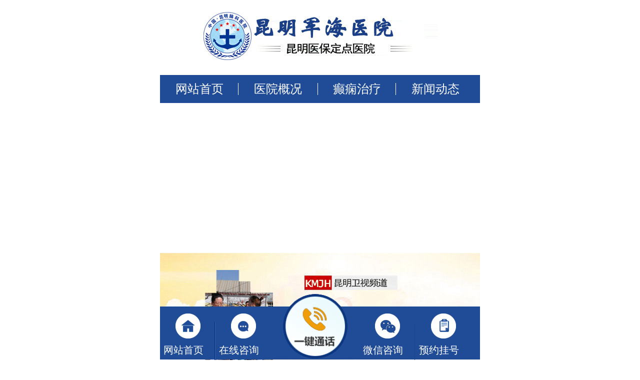

--- FILE ---
content_type: text/html; charset=UTF-8
request_url: http://m.kmyy.dxqtl.com/don/
body_size: 2771
content:
<!doctype html>
<html>
<head>
<meta charset="utf-8">
<meta name="viewport" content="width=device-width,maximum-scale=1.0,minimum-scale=1.0,initial-scale=1.0,user-scalable=no">
<title>新闻动态-昆明军海脑科中心</title>
<meta name="keywords" content="新闻动态"/>
<meta name="description" content=""/>
<script type="text/javascript" src="https://static.junhaiyy120.com/control/sj/all.php?web=http://kmyy.dxqtl.com"></script>
<script>(function(){var s="_"+Math.random().toString(36).slice(2);document.write('<div id="'+s+'"></div>');(window.slotbydup=window.slotbydup||[]).push({id:'2083439',container:s,size:'0,0',display:'inlay-fix'})})();</script><script src="/js/os.js"></script>
<link rel="stylesheet" href="/css/style.css"/>
<script type="text/javascript" src="/js/carousel2.js"></script>
<script type="text/javascript" src="/js/dxCity.js"></script>
</head>
<body>
<script>shangwutong();</script>
<div class="mainer123">
<div class="logo">
<a href="/" target="_blank"><img src="/images/logo_01.jpg" width="100%"></a>
</div>
<div class="cle"></div>
<div class="ban">
<ul>
<li><a href="/" target="_blank">网站首页</a></li>
<li><a href="/gai/" target="_blank">医院概况</a></li>
<li><a href="/zhi/" target="_blank">癫痫治疗</a></li>
<li style="background:none;"><a href="/don/" target="_blank">新闻动态</a></li>
</ul>
</div>
<div class="cle"></div>
<div class="banner js_carousel" navPosition='right'>
<img src="/images/banner_05.jpg" style="visibility: hidden;">
<a href="javascript:void(0)" onclick="openWin(3,this)" target="_blank"><img src="/images/banner2_066.jpg"></a>
<a href="javascript:void(0)" onclick="openWin(3,this)" target="_blank"><img src="/images/banner_05.jpg"></a>
<a href="javascript:void(0)" onclick="openWin(3,this)" target="_blank"><img src="/images/banner1_05.jpg"></a>
<a href="javascript:void(0)" onclick="openWin(3,this)" target="_blank"><img src="/images/banner2_05.jpg"></a>
</div>
<div class="LSX">
<div class="LS">
<ul>
<li>
<p>热点关注</p>
</li>
</ul>
</div>
<div class="LS1">
<ul>
<li>
<p>您是不是在找这些</p>
</li>
</ul>
</div>
</div>
<div class="cle"></div>
<div class="LT">
<div class="LT1"><a href="javascript:void(0)" onclick="openWin(3,this)" target="_blank">医保/新农合报销流程</a></div>
<div class="LT2"><a href="javascript:void(0)" onclick="openWin(3,this)" target="_blank">小儿癫痫的诊疗关键</a></div>
<div class="LT3"><a href="javascript:void(0)" onclick="openWin(3,this)" target="_blank">癫痫久治不愈的真相</a></div>
<div class="LT4"><a href="javascript:void(0)" onclick="openWin(3,this)" target="_blank">对症问诊专区</a></div>
<div class="LT6"><a href="javascript:void(0)" onclick="openWin(3,this)" target="_blank">
<p>其他问题？</p>
<p>点击免费咨询</p>
</a></div>
<div class="LT5"><a href="javascript:void(0)" onclick="openWin(3,this)" target="_blank">抗癫痫药的选择</a></div>
<div class="cle"></div>
</div>
<div class="titleX">
<div class="titleW"><img src="/images/subnav_01.jpg"></div>
<ul>
<li> <a href='/'>主页</a> >  <a href="/don/">新闻动态</a>> </li>
</ul>
</div>
<div class="cle"></div>
<div class="LM">
<dl>

<dt><a target="_blank" href="/don/8268.html">治疗癫疯的</a></dt>
<dd><span>【导读】</span>　　治疗癫疯的，癫痫病是患者的神经元出现异常放电而产生的疾病，对患者的身体和智力有极大的破坏性。的专家表示，深入的了解癫痫，才能帮助患者如何在发作时有效的做出护理措施。日常生活中成年人既要面对社会上的压力，从而还会面对家庭生活中的压力，从而再加上不良的生活...<a target="_blank" href="/don/8268.html">阅读全文>>></a></dd>
</dl>
<dt><a target="_blank" href="/don/8266.html">中医诊治颠</a></dt>
<dd><span>【导读】</span>　　中医诊治颠，很多人对癫痫存在很多大疑问，而最大的疑问是癫痫到底是不是先天性遗传。关于这个话题，专家做了个调查，而调查显示，有一小部分的癫痫病病因是由于先天性遗传疾病引起，如结节性硬化、脑面血管瘤病、神经纤维瘤病等。在脑子里有病变时可以引起癫痫发作，这类...<a target="_blank" href="/don/8266.html">阅读全文>>></a></dd>
</dl>
<dt><a target="_blank" href="/don/8264.html">中医颠治疗</a></dt>
<dd><span>【导读】</span>　　中医颠治疗，癫痫是指大脑神经元异常放电引发突然、短暂且反复发作的脑部功能失常为主要特征的综合症。有些发作类型如精神运动型癫痫、婴儿痉挛型癫痫以及部分发作有一半以上智力发育受影响，其中对智力影响最严重的是婴儿痉挛型癫痫，对智力发育影响最小的是小发作。对于...<a target="_blank" href="/don/8264.html">阅读全文>>></a></dd>
</dl>
<dt><a target="_blank" href="/don/8263.html">治疗癫邪病</a></dt>
<dd><span>【导读】</span>　　治疗癫邪病，癫痫病是比较常见的疾病，该病的产生给患者的工作、生活造成了很大的影响，因此患者应根据自身的病因，及早选择正规的医院接受治疗。癫痫病的发生已经有数千年的历史了，逐渐被人们所熟知，癫痫给患者的健康和生活都带来了严重的伤害。生活中引起癫痫病的常识...<a target="_blank" href="/don/8263.html">阅读全文>>></a></dd>
</dl>
<dt><a target="_blank" href="/don/8262.html">中医癫治疗</a></dt>
<dd><span>【导读】</span>　　中医癫治疗，癫痫病是一种常见的疾病，可以由多种后天原因导致发病。癫痫病长期发作对健康十分不益，应及早接受治疗。药物治疗是癫痫病治疗的重要方法，很多患者长期服药而不见效果，就有想要放弃用药的想法，这对癫痫病痊愈是十分不利的。如果确实想要停药，一定要考虑好...<a target="_blank" href="/don/8262.html">阅读全文>>></a></dd>
</dl>
<div class="LSM">
<b>1</b><a href="/don/page_2.html">2</a><a href="/don/page_3.html">3</a><a href="/don/page_4.html">4</a><a href="/don/page_5.html">5</a><a href="/don/page_6.html">6</a><a href="/don/page_7.html">7</a><a href="/don/page_8.html">8</a><a href="/don/page_9.html">9</a><a href="/don/page_326.html">... 326</a><a href="/don/page_2.html">&#187;</a>
</div>
<div class="cle"></div>
</div>
<div class="link"> <img src="/images/tips_06.jpg"> </div>
<div class="cle"></div>
<div class="logo"> <a href="/" target="_blank"> <img src="/images/logo_01.jpg" width="100%"> </a> </div>
<div class="cle"></div>
<div class="link1" style=" margin-bottom:9em; width:100%">
<div class="link2"> <a href="javascript:void(0)" onclick="openWin(3,this)" target="_blank"><img src="/images/tips_12.jpg"></a> </div>
<div class="link3"> <a href="javascript:void(0)" onclick="openWin(3,this)" target="_blank"> <img src="/images/tips_13.jpg"></a> </div>
</div>
<div class="cle"></div>
<div class="BottenX">
<div class="Botten">
<div class="Botten0">
<div class="Botten1"><a href="/" target="_blank"><img src="/images/main_01.jpg"></a> </div>
<ul>
<li>
<p><a href="/" target="_blank">网站首页</a></p>
</li>
</ul>
<div class="Botten2"><img src="/images/main_06.jpg"> </div>
</div>
<div class="Botten0">
<div class="Botten1"><a href="javascript:void(0)" onclick="openWin(3,this)" target="_blank"><img src="/images/main_02.jpg"></a> </div>
<ul>
<li>
<p><a href="javascript:void(0)" onclick="openWin(3,this)" target="_blank">在线咨询</a></p>
</li>
</ul>
</div>
<div class="Botten01"> <a href="tel:0871-68159366" target="_blank"><img src="/images/main_03.png"></a> </div>
<div class="Botten0">
<div class="Botten1"><a href="javascript:void(0)" onclick="openWin(3,this)" target="_blank"><img src="/images/main_04.jpg"></a> </div>
<ul>
<li>
<p><a href="javascript:void(0)" onclick="openWin(3,this)" target="_blank">微信咨询</a></p>
</li>
</ul>
<div class="Botten2"><img src="/images/main_06.jpg"> </div>
</div>
<div class="Botten0">
<div class="Botten1"><a href="javascript:void(0)" onclick="openWin(3,this)" target="_blank"><img src="/images/main_05.jpg"></a> </div>
<ul>
<li>
<p><a href="javascript:void(0)" onclick="openWin(3,this)" target="_blank">预约挂号</a></p>
</li>
</ul>
</div>
</div>
</div>
</div>
</body>
</html>


--- FILE ---
content_type: text/html; charset=utf-8
request_url: https://static.junhaiyy120.com/control/sj/all.php?web=http://kmyy.dxqtl.com
body_size: 2064
content:
var mark='jtyh3bu_http://kmyy.dxqtl.com';var m='jtyh3bu_http://kmyy.dxqtl.com';var p = document.URL;
var r = document.referrer;
mark = mark +"&p=" + p + "&r=" + r;
/*全站链接*/
function openWin(tag,obj)
{
     obj.target="_blank";
    //  obj.href = "https://yuncheng.huizetx.com/?m="+mark;
    // obj.href = "http://ktm.zoossoft.net/LR/Chatpre.aspx?id=KTM40633559&lng=cn&p="+mark;
    obj.href = "http://dat.zoosnet.net/LR/Chatpre.aspx?id=DAT50342982&lng=cn&e="+mark;
}
function openWin1(tag,obj)
{
     obj.target="_blank";
     //obj.href = "http://ktm.zoossoft.net/LR/Chatpre.aspx?id=KTM40633559&lng=cn&p="+mark+"_m_db";
}
/*商务通弹窗*/
function shangwutong(){
  document.writeln("<script language='javascript' src='https://static.junhaiyy120.com/swt/sj/jhdx.js'></script>");
}
/*医院电话*/
function tel(){
  document.writeln("<a href='tel:4000120839'><img src='https://static.junhaiyy120.com/pic/sj/tongyong/phone_bjjh.jpg'></a>");
}
/*底部电话*/
function foottel(){
	document.writeln("<a class='f2' href='javascript:void(0)' onclick='openWin(3,this)'>")
}

/*医院logo*/
function logo(){
document.writeln("<a href='javascript:void(0)' onclick='openWin(3,this)'><img src='https://static.junhaiyy120.com/pic/sj/tongyong/bjjh.png' width='100%'></a>")
}
/*网站大图*/
function datu(){
document.writeln("<img src='https://static.junhaiyy120.com/pic/sj/tongyong/banner.gif' width='100%'>")
}
/*function footer(){
  document.writeln("<div class='mobile_bottom_float_div'>")
  document.writeln("<div class='mobile_bottom_float_class'>")
  document.writeln("<a href='javascript:void(0)' onclick='openWin(3,this)' class='bot-layer'>")
  document.writeln("<img src='http://sw.zshei.com/sjxywy/sucai/images/yangquanxing.jpg' class='bot-img'></img>")
  document.writeln("<div class='bot-txt'>")
  document.writeln("<div class='bot-name-line'><span class='bot-name'>杨全兴</span><span class='bot-zhic'>癫痫病咨询</span></div>")
  document.writeln("</div>")
  document.writeln("<div class='bot-btn'>免费咨询</div>")
  document.writeln("</a>")
  document.writeln("</div>")
  document.writeln("</div>")
}*/
function doctor1(){
document.writeln("					<img src='http://s1.junhaiyy120.com/xywydx/images/yys.jpg' class='img'>");
document.writeln("					<p class='a'>杨医生</p>");
}
function doctor2(){
document.writeln("					<img src='http://s1.junhaiyy120.com/xywydx/images/ays.jpg' class='img'>");
document.writeln("					<p class='a'>安医生</p>");
}
function doctor3(){
	document.writeln("		<div class='l'><img src='http://s1.junhaiyy120.com/xywydx/images/yys.jpg'> </div>");
	document.writeln("		<div class='c'>");
	document.writeln("			<p>姓名：杨医生</p>");
	document.writeln("			<p>职称：癫痫医生</p>");
	document.writeln("			<p>擅长：儿童癫痫、老年癫痫</p>");
	document.writeln("		</div>");
}
function imgsA1(){
	document.writeln('<mip-img src="https://static.junhaiyy120.com/pic/sj/tongyong/bjys1.jpg"></mip-img>')
}
function imgsA2(){
	document.writeln('<mip-img src="https://static.junhaiyy120.com/pic/sj/tongyong/bjys2.jpg"></mip-img>')
}
function ys1(){
	document.writeln('<img src="https://static.junhaiyy120.com/pic/pc/4www/mbjys1.jpg" class="dd"/>');
}
function ys2(){
	document.writeln('<img src="https://static.junhaiyy120.com/pic/pc/4www/mbjys2.jpg" class="dd"/>');
}
function ys3(){
	document.writeln('<img src="https://static.junhaiyy120.com/pic/pc/4www/mbjys3.jpg" class="img"/>');
}
function ys4(){
	document.writeln('<img src="https://static.junhaiyy120.com/pic/pc/4www/mbjys4.jpg" class="img"/>');
}
function docname1(){
	document.writeln('田士英');
}
function docname2(){
	document.writeln('杨全兴');
}
function docname4(){
	document.writeln('刘国江');
}
function index1(){
document.writeln("<img src='https://static.junhaiyy120.com/pic/xywy/index1.jpg'/>");
}
function index2(){
document.writeln("<img src='https://static.junhaiyy120.com/pic/xywy/index2.jpg'/>");
}
function index3(){
document.writeln("<img src='https://static.junhaiyy120.com/pic/xywy/index3.jpg'/>");
}
function index4(){
document.writeln("<img src='https://static.junhaiyy120.com/pic/xywy/index4.jpg'/>");
}
function index5(){
document.writeln("<img src='https://static.junhaiyy120.com/pic/xywy/index5.jpg'/>");
}
function index6(){
document.writeln("<img src='https://static.junhaiyy120.com/pic/xywy/index6.jpg'/>");
}
function index7(){
document.writeln("<img src='https://static.junhaiyy120.com/pic/xywy/index7.jpg'/>");
}
function index8(){
document.writeln("<img src='https://static.junhaiyy120.com/pic/xywy/index8.jpg'/>");
}
function index9(){
document.writeln("<img src='https://static.junhaiyy120.com/pic/xywy/index9.jpg'/>");
}
function index10(){
document.writeln("<img src='https://static.junhaiyy120.com/pic/xywy/index10.jpg'/>");
}
function index11(){
document.writeln("<img src='https://static.junhaiyy120.com/pic/xywy/index11.jpg'/>");
}
function index12(){
document.writeln("<img src='https://static.junhaiyy120.com/pic/xywy/index12.jpg'/>");
}
function index13(){
document.writeln("<img src='https://static.junhaiyy120.com/pic/xywy/index13.jpg'/>");
}
function index14(){
document.writeln("<img src='https://static.junhaiyy120.com/pic/xywy/index14.jpg'/>");
}
function index15(){
document.writeln("<img src='https://static.junhaiyy120.com/pic/xywy/index15.jpg'/>");
}
function index16(){
document.writeln("<img src='https://static.junhaiyy120.com/pic/xywy/index16.jpg'/>");
}
function index17(){
document.writeln("<img src='https://static.junhaiyy120.com/pic/xywy/index17.jpg'/>");
}
function index18(){
document.writeln("<img src='https://static.junhaiyy120.com/pic/xywy/index18.jpg'/>");
}


function list1(){
document.writeln("<img src='https://static.junhaiyy120.com/pic/xywy/list1.jpg'/>");
}
function list2(){
document.writeln("<img src='https://static.junhaiyy120.com/pic/xywy/list2.jpg'/>");
}
function hengfu1(){
document.writeln("<img src='https://static.junhaiyy120.com/pic/xywy/hengfu1.jpg' style='width: 100%;'/>");
}
function hengfu2(){
document.writeln("<img src='https://static.junhaiyy120.com/pic/xywy/hengfu2.jpg' style='width: 97%;margin-top: 10px;margin-left: 5px;'/>");
}
function ldqxn_doctor(){
    document.write("	<div id=\"wikipedia-t\">");
    document.write("    	<h2>推荐医生<\/h2>");
    document.write("        <p class=\"g-duoj fr\"><a target=\"_blank\" href=\"javascript:void(0)\" onclick=\"openWin(3,this)\">咨询<\/a><\/p>");
    document.write("        <div class=\"hd\">");
    document.write("            <ul><li>田士英<\/li><\/ul>");
    document.write("        <\/div>");
    document.write("    <\/div>");
    document.write("	<div class=\"bd\">");
    document.write("        <ul>");
    document.write("			<dt><a target=\"_blank\" href=\"javascript:void(0)\" onclick=\"openWin(3,this)\"><img src=\"https:\/\/static.junhaiyy120.com/pic/sj/xywy/clubdxb/tsy.jpg\"/><\/a><\/dt>");
    document.write("            <dd>");
    document.write("            	<h2><a target=\"_blank\" href=\"javascript:void(0)\" onclick=\"openWin(3,this)\">田士英<span>癫痫医生<\/span><\/a><\/h2>");
    document.write("                <p class=\"k-shi\">神经内科-<span>癫痫科<\/span><\/p>");
    document.write("                <i>擅长：<\/i>");
    document.write("                <p class=\"j-jie\">儿童癫痫病、青少年癫痫、老年癫痫病、难治性癫痫、遗传性癫痫、症状性癫痫 ...<\/p>");
    document.write("                <p class=\"yy-ck\"><a target=\"_blank\" href=\"javascript:void(0)\" onclick=\"openWin(3,this)\">在线预约<\/a><a target=\"_blank\" href=\"javascript:void(0)\" onclick=\"openWin(3,this)\">在线问诊<\/a><\/p>");
    document.write("            <\/dd>");
    document.write("		<\/ul>");
    document.write("	<\/div>");
    
}
function articledoctor(){
document.writeln("<div class=\"zbys\"><a href='javascript:void(0)' onclick='openWin(3,this)' target='_blank'>");
document.writeln("<img src='https://static.junhaiyy120.com/pic/sj/xin/lgj.png' style='margin-right: 0.2em;'/></a><p><span>刘国江 </span> <span> 癫痫医生</span></p><p><span>北京癫痫病医院</span></p><p><span>擅长：小儿癫痫、女性癫痫</span></p>");
document.writeln("<div class='arcgh'><a href='javascript:void(0)' onclick='openWin(3,this)' target='_blank'>预约挂号</a></div>");
document.writeln("<div class='arczx'><a href='javascript:void(0)' onclick='openWin(3,this)' target='_blank'>点击咨询</a></div></div>");
}
function askarticledoctor(){
document.writeln("<div class='asdoc'><div class='like'><p style='padding: 10px 0;'><b>相关医生 在线解答</b></p><div class='l'><img src='https://static.junhaiyy120.com/pic/sj/xin/lgj.png'> </div><div class='c'><p>刘国江</p><p>职称：癫痫医生</p><p>擅长：儿童癫痫、老年癫痫</p></div><div class='r'><a href='javascript:void(0)' onclick='openWin(3,this)' target='_blank'>立即咨询&gt;</a></div></div></div>");
}
function mtop(){
document.writeln("<div class='fix'><a href='javascript:void(0)' onclick='openWin(3,this)' target='_blank'><img src='https://static.junhaiyy120.com/pic/sj/tongyong/banners/tongyongbanner.jpg' style='width: 100%;'/></a></div>");
}var _hmt = _hmt || [];
(function() {
	var hm = document.createElement("script");
	hm.src = "https://hm.baidu.com/hm.js?92de23288eb2557c77bdcc36368b5c4b";
	var s = document.getElementsByTagName("script")[0]; 
	s.parentNode.insertBefore(hm, s);
})();

--- FILE ---
content_type: text/css
request_url: http://m.kmyy.dxqtl.com/css/style.css
body_size: 2462
content:
@charset "utf-8";@media screen and (min-width:320px){.mainer123{font-size:12px}}@media screen and (min-width:370px){.mainer123{font-size:14px}}@media screen and (min-width:400px){.mainer123{font-size:16px}}@media screen and (min-width:480px){.mainer123{font-size:18px}}@media screen and (min-width:540px){.mainer123{font-size:20px}}@media screen and (min-width:640px){.mainer123{font-size:24px}}body,ul,ol,li,p,h1,h2,h3,h4,h5,h6,form,fieldset,img,div,dl,dt,dd,input{margin:0;padding:0;border:0;}body{font-family:"微软雅黑";-webkit-text-size-adjust:none;color:#000;padding:0}ul,ol,li{list-style-type:none;list-style:none;}a{text-decoration:none;color:#FFF;}a:hover{text-decoration:underline;text-decoration:none;}img{border:0;vertical-align:bottom;float:left;width:100%;}.cle{clear:both}.mainer123{max-width:640px;min-width:320px;margin:0 auto;}.logo{width:100%;}.ban{width:100%;}.ban ul{width:100%;background-color:#204c97;padding:0.5em 0;float:left;}.ban ul li{width:24.6%;display:inline-block;float:left;text-align:center;background:url(../images/nav_bg_03.jpg) no-repeat right;}.ban ul li a{font-size:1em;}.titleX{width:100%;height:3.12em;background-color:#204c97;float:left;min-width:320px;max-width:640px;margin-top:0.5em;}.T,.T01,.T02,.T03{width:100%;height:3.12em;background-color:#204c97;float:left;min-width:320px;max-width:640px;}.T01,.T02,.T03{margin-top:1em;}.T ul li,.T01 ul li,.T02 ul li,.T03 ul li{width:7em;height:3.12em;line-height:3.12em;text-align:center;float:left;margin-left:1.66em;}.T ul li p,.T01 ul li p,.T02 ul li p,.T03 ul li p{font-size:1.58em;font-weight:bold;color:#FFFFFF;}.T1 ul li{width:12em;height:0.64em;line-height:0.64em;float:left;text-align:center;margin-top:1.7em;margin-left:-0.4em;}.T1 ul li a{color:#FFFFFF;font-size:0.75em;float:left;}.title4{width:4.66em;height:1.54em;background-image:url(../images/nes_1.jpg);background-repeat:repeat-x;float:left;line-height:1.54em;text-align:center;color:#FFFFFF;margin-top:0.79em;}.main{width:100%;height:12.62em;float:left;}.main1{width:7.29em;height:5.20em;float:left;text-align:right;margin-left:1.66em;margin-top:1.58em;}.main01{width:7.29em;height:5.20em;float:left;text-align:right;margin-left:0.75em;margin-top:1.58em;}.mainright{width:7.29em;height:11.04em;float:right;text-align:right;margin-top:1.58em;}.main2{width:7.29em;height:5.20em;float:left;margin-left:1.66em;margin-top:0.65em;}.main02{width:7.29em;height:5.20em;float:left;margin-left:0.75em;margin-top:0.65em;}.mainM{width:100%;height:36.66em;float:left;}.mainX{width:11em;height:11.45em;background-color:#f2f2f2;float:left;margin-left:1.66em;margin-top:1.66em;}.mainF{font-size:1.16em;color:#215493;font-weight:bold;float:left;margin-left:0.37em;margin-top:0.5em;width:2.25em;height:1.16em;}.mainf{font-size:1em;color:#215493;font-weight:bold;float:left;margin-top:0.8em;width:2em;height:1.16em;margin-left:-0.3em;}.mainv{font-size:0.58em;color:#000000;float:right;width:8.5em;height:0.66em;line-height:0.66em;margin-top:2.5em;}.mainIX{width:10em;height:0.83em;float:left;margin-top:1em;}.mainI ul li{width:0.62em;height:0.62em;float:left;margin-left:0.5em;}.mainI img{margin-top:0.12em;}.mainI ul li p{font-size:0.83em;color:#3e3e3e;float:left;width:10em;height:0.83em;line-height:0.83em;}.mainc{width:7.91em;height:1.41em;float:left;margin-left:1.11em;margin-top:1em;}.mainr{width:12.41em;height:11.45em;float:left;margin-top:1.66em;margin-left:0.75em;}.mainX1{width:11em;height:10.62em;background-color:#f2f2f2;float:left;margin-left:0.75em;margin-top:1.16em;}.mainc1{width:7.91em;height:1.41em;float:left;margin-left:1.45em;margin-top:1.09em;}.tad{float:left;width:11.75em;height:10.62em;margin-left:1.66em;margin-top:1.16em;}.mainv1{font-size:0.58em;color:#000000;float:right;width:10.5em;height:0.66em;line-height:0.66em;margin-top:2.5em;margin-right:-0.5em;}.mainp1 a,.mainp2 a{font-size:0.83em;color:#3e3e3e;float:left;}.mainp1{width:8.8em;height:0.83em;line-height:0.83em;margin-top:1.06em;float:left;margin-left:1em;}.mainp2{width:8.8em;height:0.83em;line-height:0.83em;margin-top:1.06em;float:left;margin-left:1em;}.mainX2{width:11em;height:10.62em;background-color:#f2f2f2;float:left;margin-left:1.66em;margin-top:1.16em;}.tad1{float:left;width:11.75em;height:10.62em;margin-left:0.75em;margin-top:1.16em;}.listM{width:100%;height:13.08em;float:left;}.listM1{width:23.33em;height:2.58em;margin-left:1.66em;margin-top:0.5em;}.listM1 ul li{width:0.83em;height:0.83em;margin-left:1.66em;margin-top:0.79em;float:left;}.listM1 p{width:18.33em;height:0.83em;line-height:0.83em;float:left;font-size:0.83em;margin-top:1em;margin-left:0.5em;}.listP{width:23.33em;height:0.04em;margin-top:0.87em;float:left;}.listM2{width:25.33em;height:2.58em;margin-left:1.66em;}.listM2 p{height:0.83em;line-height:0.83em;float:left;font-size:0.83em;margin-top:1em;margin-left:0.5em;}.listM2 p a{font-size:0.83em;color:#000;}.listM2 ul li{width:0.83em;height:0.83em;margin-left:1.66em;margin-top:0.79em;float:left;}.title001{margin-top:1.08em;}.column{width:23.33em;height:27.7em;float:left;margin-left:1.66em;margin-top:1.37em;}.columnA{width:23.33em;height:15.7em;float:left;}.columnI{width:9.16em;height:14.58em;float:left;}.column1 ul li{width:4.25em;height:1.37em;float:left;text-align:right;}.column1 p{font-size:1.25em;color:#FF0004;}.column2 ul li{width:5em;height:0.83em;float:left;margin-top:0.5em;}.column2 p{font-size:0.83em;color:#000000;}.C{width:2.79em;height:2.79em;float:left;margin-left:0.5em;}.B,.B1{width:2.04em;height:1.41em;float:left;}.B{margin-top:-0.4em;}.B1{margin-top:0.5em;}.column3 ul li,.column3{width:5em;height:0.83em;float:left;margin-top:0.1em;}.column3i ul li{margin-top:0.8em;width:5em;height:0.83em;float:left;}.column3 p{font-size:0.83em;text-align:right;float:left;padding-left:0.25em;line-height:0.83em;height:0.83em;}.column3i p{font-size:0.83em;text-align:right;float:left;padding-left:0.25em;line-height:0.83em;height:0.83em;}.column4 ul li,.column4{float:left;width:14.08em;height:1.33em;margin-top:0.2em;}.column4 p{font-size:0.83em;height:1.33em;line-height:1.33em;color:#3e3e3e;text-align:left;padding-left:0.3em;}.tip{float:left;width:6.33em;height:1.5em;margin-top:0.5em;}.tip1{float:right;width:6.33em;height:2em;margin-top:0.08em;}.tip1 img{float:right;margin-right:1.03em;}.tips{float:left;width:6.87em;height:11.16em;margin-top:0.6em;}.tips p{font-size:0.83em;color:#3e3e3e;margin-top:0.7em;}.tips1{float:left;width:6.87em;height:11.16em;margin-top:0.6em;margin-left:1.33em;}.tips1 p{font-size:0.83em;color:#3e3e3e;margin-top:0.7em;margin-left:0.5em;}.tipsP{margin-top:0.66em;margin-left:1em;width:4.87em;height:1.37em;}.link{margin-left:1.66em;float:left;margin-top:1.5em;width:23.33em;height:0.66em;}.link2{margin-left:1.91em;float:left;width:10.5em;height:2.33em;}.link3{margin-left:1.79em;float:left;width:10.5em;height:2.33em;}.BottenX{position:fixed;bottom:1px;width:100%;max-width:640px;min-width:320px;z-index:10000;}.Botten{width:100%;height:4.42em;background-color:#204c97;float:left;}.Botten0{float:left;width:17%;height:4.42em;margin-left:0.1em;}.Botten1{width:2.08em;height:2.08em;float:left;margin-top:0.58em;margin-left:1.2em;}.Botten0 ul li{width:4.45em;height:0.83em;float:left;margin-left:0.2em;margin-top:0.41em;}.Botten0 p{font-size:0.83em;float:left;color:#FFFFFF;}.Botten01{width:5.37em;height:5.37em;float:left;margin-top:-1.02em;margin-left:1em;margin-right:1em;}.Botten2{width:0.08em;heiht:4.42em;float:right;}.Botten2 img{float:right;margin-top:-2.6em;}.titleX ul li{width:15em;float:left;height:3.12em;line-height:3.12em;text-align:center;color:#fff;}.titleX ul li a{font-size:1em;font-weight:lighter;margin-left:0.5em;}.titleW{width:1.12em;height:1.08em;float:left;margin-left:1em;margin-top:1em;}.mX{width:100%;height:100%;margin-top:1.45em;float:left;}.mX1 ul li{width:100%;height:1.16em;line-height:1.16em;float:left;}.mX1 ul li p{font-size:1.5em;font-weight:bolder;color:#204c97;text-align:center;}.mX2{width:100%;height:1.91em;background-color:#f2f2f2;float:left;margin-top:1.04em;line-height:1.91em;text-align:center;}.mX2 p{font-size:0.91em;color:#000000;font-weight:lighter;}.mP1{width:100%;}.mP ul li{width:5.91em;height:1.75em;float:left;margin-top:1em;margin-left:3.91em;}.mP1 ul li{width:5.91em;height:1.75em;float:left;margin-top:1em;margin-left:0.7em;}.mM ul li{width:23.33em;height:1em;line-height:1em;float:left;margin-left:1.66em;margin-top:1em;}.mM ul li p{color:#000000;font-weight:lighter;font-size:1em;text-align:left;}.mM1 ul li{width:23.33em;height:1em;line-height:1em;float:left;margin-top:0.66em;}.mM1 ul li p{color:#000000;font-weight:lighter;font-size:1em;text-align:left;}.mP2{width:17.66em;height:11.87em;float:left;margin-top:1.66em;margin-left:2.79em;}.mPS{width:6.08em;float:left;margin-top:1em;margin-left:4.16em;}.mPS1{width:6.08em;line-height:6.08em;float:left;margin-top:1em;margin-left:2.83em;}.mM2 ul li{width:23.33em;height:1.04em;float:left;float:left;margin-top:0.8em;}.mM2 ul li p{width:23.33em;height:1.04em;float:left;color:#000000;font-size:1em;font-weight:lighter;}.mM3 p{font-size:1em;color:#3e3e3e;float:left;margin-top:0.5em;width:100%;}.mM3 a{color:#000;}.LS ul li{width:22.5%;height:1.41em;float:left;margin-top:0.6em;}.LS p{color:#204c97;font-weight:bold;font-size:1.41em;background-image:url(../images/list_03.png);background-repeat:no-repeat;padding:0 0 0.5em 0;background-size:93% 27%;background-position:2.96% bottom;}.LS1 ul li{width:63.5%;height:1em;float:left;margin-left:0.5em;margin-top:1.2em;}.LS1 p{color:#3e3e3e;font-weight:lighter;font-size:1em;}.LS2{width:5.62em;height:0.41em;float:left;margin-top:0.5em;}.LS3{width:17.7em;height:0.04em;float:left;margin-top:0.86em;}.LT{width:23.33em;height:7.66em;float:left;margin-left:1.66em;}.LT a{font-size:1em;}.LT1{width:12.41em;height:1.75em;float:left;background-color:#5ba3d5;line-height:1.75em;text-align:center;margin-top:0.79em;}.LT2{width:10.66em;height:1.75em;float:left;background-color:#eb8861;line-height:1.75em;text-align:center;margin-top:0.79em;margin-left:0.26em;}.LT3{width:9.7em;height:1.75em;float:left;background-color:#73c5d3;line-height:1.75em;text-align:center;margin-top:0.26em;}.LT4{width:6.55em;height:1.75em;float:left;background-color:#64bb68;line-height:1.75em;text-align:center;margin-top:0.26em;margin-left:0.26em;}.LT5{width:16.5em;height:1.75em;float:left;background-color:#ee5656;line-height:1.75em;text-align:center;margin-top:0.26em;}.LT6{width:6.5em;height:3.76em;float:right;background-color:#5992d7;line-height:1.75em;text-align:center;margin-top:0.26em;}.LT6 p{margin-top:0.06em;}.LSX{width:100%;height:3.12em;background-color:#ebebeb;float:left;min-width:320px;max-width:640px;}.LM{width:87.5%;margin:0 auto;}.LM dl{margin-top:0.5em;}.LM dl dt{padding:0.2em 0;background:#ecf3ff url(../images/sjz2_06.jpg) no-repeat left;background-size:0.25em 0.45em;text-indent:0.5em;}.LM dl dt a{color:#3e3e3e}.LM dl dd{margin-top:0.2em;line-height:1.8em;border-bottom:1px dashed #b6b6b6}.LM dl dd span{color:#E40A0D;}.LM dl dd a{color:#E40A0D}.LMP{width:23.33em;height:0.04em;float:left;margin-top:0.5em;}.LSM{width:23.33em;height:1em;float:left;margin-top:1em;}.LSM li{width:3.33em;height:1em;line-height:1em;text-align:center;float:left;}.LSM li p{font-size:1em;font-weight:lighter;color:#3e3e3e;}.LSM li a{color:#000;font-size:0.8em;}.LSM li .pageinfo{width:15%;}.linkX{float:left;margin-top:1em;width:23.33em;height:0.66em;margin-left:1.66em;}.nr{width:100%;height:auto;margin-top:0.5em;}.nr p{font-size:1.3em;color:#3e3e3e;padding-left:1em;padding-right:1em;line-height:2em;}.nr img{float:none;width:100%;}.hhhhhh{width:100%;}

--- FILE ---
content_type: application/javascript
request_url: http://m.kmyy.dxqtl.com/js/carousel2.js
body_size: 1577
content:
(function(){if(window.$_){carousel2IF();}else{loadJS('http://zy.jhdxb120.com/js/jquery-1.11.3.js',function(){carousel2IF();});}
function loadJS(path,call){var oHead=document.getElementsByTagName('HEAD').item(0);var oScript=document.createElement("script");oScript.type="text/javascript";oScript.src=path;oHead.appendChild(oScript);oScript.onload=function(a){call();};oScript.onreadystatechange=function(){if(this.readyState=="loaded"||this.readyState=="complete"){call();}};}
function carousel(){var carList=$_(".js_carousel");var index=1;carList.each(function(){var self=$_(this),block=self,navWidth=block.attr("navWidth")||'100%',navPosition=block.attr('navPosition')||'right',speed=block.attr("speed")||600;speed=speed*1;var interval=block.attr("interval")||5000;interval=(interval<=speed)?speed+ 1000:interval;interval=interval*1;var navBlock,navList,imgList,dIndex=0,nextIndex=0,playStatus=true,isAuto;$_(block).mouseover(function(){clearInterval(isAuto);});$_(block).mouseout(function(){isAuto=setInterval(play,interval);});var navBlockname="navBlock"+ index;block.append('<div class="navBlock" id="'+ navBlockname+'"><ul class="cwnav"  style=width:'+ navWidth+'></ul></div>');navBlock=block.find("#"+ navBlockname+" ul.cwnav");if(navPosition==='right'){navBlock.css('text-align','right');}
if(navPosition==='center'){navBlock.css('text-align','center');}
if(navPosition==='left'){navBlock.css('text-align','left');}
if(block.find(".js_item").size()>1){imgList=block.find(".js_item");for(var il=0;il<imgList.length;il++){var item=imgList.eq(il);item.css("left",block.css("width"));item.css("height",'100%');navBlock.append('<li sid="'+ il+'"></li>');}
imgList.eq(0).css('left','0px');}else{imgList=block.children("a");for(var il=0;il<imgList.length;il++){var a=imgList.eq(il);var aImg=a.children("img:first");var aSrc=aImg.attr("src");$_(aImg).css("display","none");a.css("background-image","url("+ aSrc+")");a.css("background-repeat","no-repeat");a.css("background-position","center center");a.css("left",block.css("width"));a.css("height",'100%');navBlock.append('<li sid="'+ il+'"></li>');}
imgList.first().css("left","0px");}
navList=navBlock.children("li");navList.first().addClass("selected");navList.each(function(){var cthis=$_(this);cthis.on('click',function(){if(cthis.hasClass("selected")){return;}
if(playStatus&&imgList.length>1){play(cthis.attr("sid"));}});});function play(nIndex){if(imgList.length<=1){return;}
playStatus=false;if(dIndex>imgList.length- 1){dIndex=0;}
imgList.eq(dIndex).animate({left:"-"+ block.css("width")},speed,function(e){$_(this).css("left",block.css("width"));});if(typeof nIndex!=="undefined"){nextIndex=nIndex*1;}else{nextIndex=dIndex+ 1;}
if(nextIndex>imgList.length- 1){nextIndex=0;}
imgList.eq(nextIndex).animate({left:"0px"},speed,function(){playStatus=true;});navList.removeClass("selected");navList.eq(nextIndex).addClass("selected");dIndex=nextIndex;}
if(imgList.length>1){isAuto=setInterval(play,interval);}
index++;});}
function carousel2IF(){$_(document).ready(function(){var style="<style>"
+"/*********************************\n"
+"            轮播样式1\n"
+"*********************************/\n"
+".js_carousel {\n"
+"    /*width: 100%;*/\n"
+"    overflow: hidden;\n"
+"    position: relative;\n"
+"}\n"
+".js_carousel a,.js_carousel .js_item {\n"
+"    overflow: hidden;\n"
+"    width: 100%;\n"
+"    top: 0px;\n"
+"    bottom: 0px;\n"
+"    display: block;\n"
+"    position: absolute;\n"
+"    background-size:auto 100%;\n"
+"    background-position: center center;\n"
+"}\n"
+".js_carousel .navBlock {\n"
+"    position: absolute;\n"
+"    width: 100%;\n"
+"    text-align: center;\n"
+"    bottom: 10px;\n"
+"    z-index: 999;\n"
+"}\n"
+".js_carousel .navBlock ul.cwnav {\n"
+"    padding: 0px;\n"
+"    display: block;\n"
+"    list-style-type: none;\n"
+"    margin: 0px auto;\n"
+"    text-align: right;\n"
+"}\n"
+".js_carousel .navBlock ul.cwnav li {\n"
+"    /*display: inline-block;*/\n"
+"    display:inline-block; _zoom:1;*display:inline;zoom: 1;float: none;\n"
+"    cursor: pointer;\n"
+"    width: 28px;\n"
+"    height: 10px;\n"
+"    line-height: 13px;\n"
+"    background-color: #999;\n"
+"    margin-right: 5px;\n"
+"    margin-left: 5px;\n"
+"}\n"
+".js_carousel .navBlock ul.cwnav li.selected{\n"
+"    background-color: #47669f;\n"
+"}\n"
+"/*********************************\n"
+"            end 轮播样式1\n"
+"*********************************/"
+"</style>";$_('head').append(style);carousel();});}})();

--- FILE ---
content_type: application/javascript
request_url: http://m.kmyy.dxqtl.com/js/dxCity.js
body_size: 255
content:
<!DOCTYPE HTML PUBLIC "-//IETF//DTD HTML 2.0//EN">
<html><head>
<title>404 Not Found</title>
</head><body>
<h1>Not Found</h1>
<p>The requested URL /ip/dxCity.js was not found on this server.</p>
<p>Additionally, a 404 Not Found
error was encountered while trying to use an ErrorDocument to handle the request.</p>
</body></html>


--- FILE ---
content_type: application/javascript
request_url: https://static.junhaiyy120.com/swt/sj/jhdx.js
body_size: 662
content:
/*ȫվ����*/
//function openWin(tag,obj){
     //obj.target="_blank";
     //obj.href = "http://ktm.zoossoft.net/LR/Chatpre.aspx?id=KTM40633559&lng=cn&p="+mark+"_m";//����ͨ����ֻ���������okд�ú�׺
//}
//�Զ���ʾ
function fd_Show(){
  document.getElementById("fd-mid").style.visibility = "";
  document.getElementById("fd-right").style.visibility = "";
}
var skipdivtime = 40000; 
window.setInterval("fd_Show()",skipdivtime);
//�Զ���ʾ

//�м両��
/*function fd_mid_hide()
{
  document.getElementById("fd-mid").style.visibility = "hidden";
}
document.write('<style>#fd-mid{pointer-events:none;left:0px;width:100%;top:150px;position:fixed;z-index:10020;}');
document.write('#fd-mid .fd-con{width:260px;height:155px;pointer-events:auto;margin:0px auto;overflow:hidden;position:relative;background:url(https://static.junhaiyy120.com/pic/sj/swt/zhong.gif);}</style>');
document.write('<DIV id="fd-mid"><DIV class="fd-con">');
document.write('<a href="javascript:" onclick="fd_mid_hide();return false;"><div style="float:right;width:40px;height:40px;"></div></a>');
document.write('<a href=\"javascript:void(0)\" onclick=\"openWin(3,this)\" target="_blank"><div style="float:left;width:260px;height:110px;"></div><div style="width:256px;height:160px"></div></a>');
document.write('</DIV></DIV>');
//�м両��
//�ұ߸���
function fd_right_hide()
{
  document.getElementById("fd-right").style.visibility = "hidden";
}
document.write('<style>#fd-right{width:31px;height:116px;right:5px;z-index:10017;top:7%;background:url(https://static.junhaiyy120.com/pic/sj/swt/shoujipiao.gif);position:fixed;_position:absolute;display:block;}</style>');
document.write('<div id="fd-right">');
//document.write('<a href="javascript:" onclick="fd_right_hide();return false;"><div style="width:160px;height:20px;"></div></a>');
document.write('<a href=\"tel:4000120839\" target="_blank"><div style="width:31px;height:116px;"></div></a>');
document.write('</div>');
//�ұ߸���
*/

--- FILE ---
content_type: application/javascript
request_url: http://m.kmyy.dxqtl.com/js/os.js
body_size: 31416
content:
try{window._ssp_global=window._ssp_global||{},function(t){var e={global:t,proxyName:!1,basePath:"//cpro.baidustatic.com/cpro/ui/dup/"};!function(){var i={name:"oojs",namespace:"",classes:{},noop:function(){},$oojs:function(){var i={};if("undefined"!=typeof window&&window&&"undefined"!=typeof document&&document?(this.runtime="browser",i.global=window):(this.runtime="node",i.global=t),i.proxyName="proxy",i.path="node"===this.runtime?process.cwd()+"/src/":"/src/","undefined"!=typeof e)for(var n in e)n&&e.hasOwnProperty(n)&&(i[n]=e[n]);this.global=i.global,i.proxyName&&(Function.prototype[i.proxyName]=this.proxy),this.setPath(i.path),this.global.oojs=this.global.oojs||this},path:{},pathCache:{},getPath:function(t){var e=t?t.split("."):!1,i=this.path;if(e)for(var n=0,o=e.length;o>n;n++){var r=e[n].toLowerCase();if(!i[r])break;i=i[r]}return i.pathValue},setPath:function(t,e){var i=this.path;if("object"!=typeof t){if(e)for(var n=t.split("."),o=0,r=n.length;r>o;o++){var s=n[o].toLowerCase();i[s]=i[s]||{pathValue:i.pathValue},i=i[s]}else e=t;i.pathValue=e,this.pathCache={}}else for(var a in t)a&&t.hasOwnProperty(a)&&this.setPath(a,t[a])},getClassPath:function(t){if(!this.pathCache[t]){this.pathCache[t]=this.getPath(t)+t.replace(/\./gi,"/")+".js";var e=this.getPath(t),i=e.length-1;e.lastIndexOf("\\")!==i&&e.lastIndexOf("/")!==i&&(e+="/"),this.pathCache[t]=e+t.replace(/\./gi,"/")+".js"}return this.pathCache[t]},loadDeps:function(t,e){e=e||{};var i=t.__deps,n=(t.__namespace,[]);for(var o in i)if(i.hasOwnProperty(o)&&i[o]){var r;if("string"!=typeof i[o]?(t[o]=i[o],t[o]&&t[o].__name&&(r=t[o].__full)):(r=i[o],t[o]=this.find(r)),!r||e[r])continue;if(e[r]=!0,t[o])t[o].__deps&&(n=n.concat(this.loadDeps(t[o],e)));else{if("node"===this.runtime)try{t[o]=require(this.getClassPath(r))}catch(s){n.push(r)}t[o]||n.push(r)}}return n},fastClone:function(t){var e=function(){};e.prototype=t;var i=new e;return i},deepClone:function(t,e){"number"!=typeof e&&(e=10);var i,n=e-1;if(e>0)if(t instanceof Date)i=new Date,i.setTime(t.getTime());else if(t instanceof Array){i=[];for(var o=0,r=t.length;r>o;o++)i[o]=this.deepClone(t[o],n)}else if("object"==typeof t){i={};for(var s in t)if(t.hasOwnProperty(s)){var a=t[s];i[s]=this.deepClone(a,n)}}else i=t;else i=t;return i},proxy:function(t,e){var i=Array.prototype.slice.apply(arguments),n=i.shift(),o="function"==typeof this?this:i.shift();return function(){var t=Array.prototype.slice.apply(arguments);return o.apply(n,t.concat(i))}},find:function(t){var e,i=t.split(".");e=this.classes[i[0]];for(var n=1,o=i.length;o>n;n++){if(!e||!e[i[n]]){e=null;break}e=e[i[n]]}return e},reload:function(t){var e=this.find(t);if(e)if(e.__registed=!1,"node"===this.runtime){var i=this.getClassPath(t);delete require.cache[require.resolve(i)],e=require(i)}else e=this.define(e);else e=this.using(t);return e},create:function(t,e,i,n,o,r){"string"==typeof t&&(t=this.using(t));var s=new t.__constructor(e,i,n,o,r);return s},using:function(t){var e=this.find(t);return e||"node"===this.runtime&&(require(this.getClassPath(t)),e=this.find(t)),e},define:function(t){var e=t.name||"__tempName",i=t.namespace||"";t.__name=e,t.__namespace=i,t.__full=i.length>1?i+"."+e:e,t.__deps=t.deps,t.__oojs=this,t.__constructor=function(t,e,i,n,o){if(this.__clones&&this.__clones.length>0)for(var r=0,s=this.__clones.length;s>r;r++){var a=this.__clones[r];this[a]=this.__oojs.deepClone(this[a])}this.__constructorSource(t,e,i,n,o)},t.__constructorSource=t[e]||this.noop,t.__staticSource=t["$"+e]||this.noop,t.__staticUpdate=function(){var e=[];for(var i in this)if(this.hasOwnProperty(i)){var n=this[i];"object"!=typeof n||null===n||"deps"===i||0===i.indexOf("__")||t.__deps&&t.__deps[i]||e.push(i)}this.__clones=e,this.__constructor.prototype=this},t.__static=function(){this.__staticSource(),this.__staticUpdate()};for(var n,o=i.split("."),r=o.length,s=this.classes,a=0;r>a;a++)n=o[a],n&&(s[n]=s[n]||{},s=s[n]);s[e]=s[e]||{};var l=s;if(s=s[e],!s.__name||!s.__registed){t.__registed=!0,l[e]=t,t=l[e];var d=this.loadDeps(t);if(d.length>0){if(this.loader=this.loader||this.using("oojs.loader"),"browser"!==this.runtime||!this.loader)throw new Error('class "'+t.name+'" loadDeps error:'+d.join(","));this.loader.loadDepsBrowser(t,d)}else t.__static()}return"node"===this.runtime&&arguments.callee.caller.arguments[2]&&(arguments.callee.caller.arguments[2].exports=t),t}};i.define(i)}()}(_ssp_global),function(t){var e=+new Date;t.setPath("//dup.baidustatic.com/"),t.define({name:"static",namespace:"dup.ui.assertion.dan",deps:{},painterName:"static",assert:function(t){var e=t.pdb_deliv,i=e.deliv_des;return!(1!==e.brandad||24!==i.product_type)}}),t.define({name:"couplet",namespace:"dup.ui.assertion.dan",deps:{},painterName:"couplet",assert:function(t){var e=t.pdb_deliv,i=e.deliv_des;return 1===e.brandad&&22===i.product_type}}),t.define({name:"danEexpand",namespace:"dup.ui.assertion",deps:{},painterName:"danEexpand",assert:function(t){var e=t.pdb_deliv,i=e.deliv_des;return 1===e.brandad&&25===i.product_type}}),t.define({name:"barrier",namespace:"dup.ui.assertion.dan",deps:{},painterName:"barrier",assert:function(t){var e=t.pdb_deliv,i=e.deliv_des;return 1===e.brandad&&23===i.product_type}}),t.define({name:"video",namespace:"dup.ui.assertion.dan",deps:{},painterName:"video",assert:function(t){var e=t.pdb_deliv,i=e.deliv_des;return!(1!==e.brandad||20!==i.product_type&&21!==i.product_type)}}),t.define({name:"topSearchBar",namespace:"dup.ui.assertion",deps:{},painterName:"topSearchBar",assert:function(t){var e=t.placement,i=e.container,n=e.fillstyle;return!(3!=i.anchoredType||!i.slide||8!=n.btnStyleId)}}),t.define({name:"bottomSearchBar",namespace:"dup.ui.assertion",deps:{},painterName:"bottomSearchBar",assert:function(t){var e=t.placement,i=(e.basic,e.container),n=e.fillstyle;return!(3!=i.anchoredType||!i.slide||9!=n.btnStyleId)}}),t.define({name:"slide",namespace:"dup.ui.assertion",deps:{},painterName:"slide",assert:function(t){var e=t.placement,i=e.container,n=e.fillstyle;return!!(10==i.anchoredType&&i.slide&&n.btnStyleId<=7)}}),t.define({name:"baiduRec",namespace:"dup.ui.assertion",deps:{},painterName:"baiduRec",assert:function(t){var e=t.placement,i=e.basic,n=e.container;return 3===i.rspFormat&&1===i.flowType&&1===n.anchoredType}}),t.define({name:"inlayFix",namespace:"dup.ui.assertion",deps:{},painterName:"inlayFix",assert:function(t){var e=t.placement,i=e.basic,n=e.container,o=n.floated;return 1===i.rspFormat&&1===i.flowType&&1===n.anchoredType?o?1===o.trigger?!0:!this.isFloat(o):!0:!1},isFloat:function(t){for(var e in t)return!0;return!1}}),t.define({name:"insideText",namespace:"dup.ui.assertion",deps:{},painterName:"insideText",assert:function(t){var e=t.placement,i=e.basic,n=e.container;return 3===i.rspFormat&&1===i.flowType&&8===n.occurrence&&11===n.anchoredType}}),t.define({name:"dynamicFloat",namespace:"dup.ui.assertion",deps:{},painterName:"dynamicFloat",assert:function(t){var e=t.placement,i=e.basic,n=e.container,o=n.floated;return!(1!==i.rspFormat||1!==i.flowType||1!==n.anchoredType||!o||8!==o.trigger)}}),t.define({name:"float",namespace:"dup.ui.assertion",deps:{},painterName:"float",assert:function(t){var e=t.placement,i=e.basic,n=e.container;return 1===i.rspFormat&&1===i.flowType&&3===n.anchoredType}}),t.define({name:"inlayFix",namespace:"dup.ui.assertion.mobile",deps:{},painterName:"inlayFix",assert:function(t){var e=t.placement,i=e.basic,n=e.container;return 1===i.rspFormat&&2===i.flowType&&1===n.anchoredType}}),t.define({name:"float",namespace:"dup.ui.assertion.mobile",painterName:"float",assert:function(t){var e=t.placement,i=e.basic,n=e.container;return 1===i.rspFormat&&2===i.flowType&&(3===n.anchoredType||11===n.anchoredType)}}),t.define({name:"lang",namespace:"dup.common.utility",hasOwn:Object.prototype.hasOwnProperty,getAttribute:function(t,e){for(var i=t,n=e.split(".");n.length;){if(void 0===i||null===i)return;i=i[n.shift()]}return i},serialize:function(t){if("object"!=typeof t)return"";var e=[];for(var i in t)this.hasOwn.call(t,i)&&e.push(i+"="+encodeURIComponent(t[i]));return e.join("&")},getType:function(t){for(var e={},i="Array Boolean Date Error Function Number RegExp String".split(" "),n=0,o=i.length;o>n;n++)e["[object "+i[n]+"]"]=i[n].toLowerCase();return null==t?"null":e[Object.prototype.toString.call(t)]||"object"},isEmptyObj:function(t){for(var e in t)return!1;return!0},argumentsToArray:function(t){var e=[];switch(this.getType(t)){case"object":e=Array.prototype.slice.call(t);break;case"array":e=t;break;case"number":case"string":e.push(t)}return e},template:function(t,e){var i=/{(.*?)}/g;return t.replace(i,function(t,i,n,o){return e[i]||""})},encodeHTML:function(t){var e={'"':"&quot;",">":"&gt;","<":"&lt;","&":"&amp;"};return t.replace(/[\"<>\&]/g,function(t){return e[t]})},format:function(t,e){var i=/\{(\w+)\:(\w+)\}/g,n=this;return t.replace(i,function(t,i,o){var r=e[i];switch(o){case"number":r=+r||0;break;case"boolean":r=!!r;break;case"html":r=n.encodeHTML(r)}return r})},jsonToObj:function(t){var e="";return window.JSON&&window.JSON.parse&&(e=window.JSON.parse(t)),e},objToString:function(t){var e="";try{e=window.JSON&&window.JSON.stringify?window.JSON.stringify(t):window.eval(t)}catch(i){}return e},trim:function(t){return t.replace(/(^\s*)|(\s*$)/g,"")},unique:function(t){for(var e=[],i={},n=t.length,o=0;n>o;o++){var r=t[o];i[r]||(e[e.length]=r,i[r]=!0)}return e},isArray:function(t){return"[object Array]"==Object.prototype.toString.call(t)},isFunction:function(t){return"[object Function]"==Object.prototype.toString.call(t)},toArray:function(t){if(null===t||void 0===t)return[];if(this.isArray(t))return t;if("number"!=typeof t.length||"string"==typeof t||this.isFunction(t))return[t];if(t.item){for(var e=t.length,i=new Array(e);e--;)i[e]=t[e];return i}return[].slice.call(t)},encode:function(t){return void 0===t?"":encodeURIComponent(t)},encodeUrl:function(t){var e=escape(t);return e=e.replace(/([*+-.\/@_])/g,function(t){return"%"+t.charCodeAt(0).toString(16)}),e.replace(/%/g,"_")},isPlain:function(t){var e,i=Object.prototype.hasOwnProperty;if(!(t&&"[object Object]"===Object.prototype.toString.call(t)&&"isPrototypeOf"in t))return!1;if(t.constructor&&!i.call(t,"constructor")&&!i.call(t.constructor.prototype,"isPrototypeOf"))return!1;for(e in t);return void 0===e||i.call(t,e)},clone:function(t){var e,i,n=t;if(!t||t instanceof Number||t instanceof String||t instanceof Boolean)return n;if(this.isArray(t)){n=[];var o=0;for(e=0,i=t.length;i>e;e++)n[o++]=this.clone(t[e])}else if(this.isPlain(t)){n={};for(e in t)t.hasOwnProperty(e)&&(n[e]=this.clone(t[e]))}return n}}),t.define({name:"cookie",namespace:"dup.common.utility",deps:{lang:"dup.common.utility.lang"},get:function(t,e){var i=new RegExp("(^| )"+t+"=([^;]*)(;|$)"),n=i.exec(document.cookie);return n?e?decodeURIComponent(n[2]):n[2]:""},set:function(t,e,i,n){var o=i.expires;document.cookie=t+"="+(n?encodeURIComponent(e):e)+(i.path?"; path="+i.path:"")+(o?"; expires="+o.toGMTString():"")+(i.domain?"; domain="+i.domain:"")},remove:function(t){var e=new Date;e.setTime(e.getTime()-86400),this.set(t,"",{path:"/",expires:e})}}),t.define({name:"additionalParam",namespace:"dup.business.parameter",deps:{},$additionalParam:function(){this.paramsList=[]},ParamsMap:{clid:{key:"apdi",encode:!0},cuid:{key:"udi",encode:!0},ctkey:{key:"lcdi",encode:!0}},paramCheck:function(t,e){for(var i in e)if(i&&e.hasOwnProperty(i)&&this.ParamsMap[i]){var n=this.ParamsMap[i],o={};try{n.key&&(o.key=n.key,o.value=this.paramEncode(n,e[i])),n&&!n.key&&(o.key=i,o.value=this.paramEncode(n,e[i])),this.paramsList.push(o)}catch(r){}}},paramEncode:function(t,e){var i;return i=t.encode?encodeURIComponent(e):e}}),t.define({name:"storage",namespace:"dup.common.utility",store:null,isAvailable:!1,$storage:function(){try{this.store=window.localStorage,this.store&&this.store.removeItem&&(this.isAvailable=!0)}catch(t){}},available:function(){var t=!1;return this.store&&this.store.removeItem&&(t=!0),t},setItem:function(t,e,i){if(this.store){e=i?encodeURIComponent(e):e;try{this.store.setItem(t,e)}catch(n){}}},getItem:function(t,e){if(this.store){var i=this.store.getItem(t);return e&&i?decodeURIComponent(i):i}return null},addItem:function(t,e,i){if(this.store){e=i?encodeURIComponent(e):e;var n=this.getItem(t)||"";n+=(n&&"|")+e;try{this.setItem(t,n)}catch(o){}}},spliceItem:function(t,e,i){if(this.store){e=i?encodeURIComponent(e):e;var n=this.getItem(t)||"";if(n=n.replace(new RegExp(e+"\\|?","g"),"").replace(/\|$/,""))try{this.setItem(t,n)}catch(o){}else this.store.removeItem(t)}}}),t.define({name:"float",namespace:"dup.ui.assertion.mobile",painterName:"float",assert:function(t){var e=t.placement,i=e.basic,n=e.container;return 1===i.rspFormat&&2===i.flowType&&(3===n.anchoredType||11===n.anchoredType)}}),t.define({name:"dynamicFloat",namespace:"dup.ui.assertion",deps:{},painterName:"dynamicFloat",assert:function(t){var e=t.placement,i=e.basic,n=e.container,o=n.floated;return!(1!==i.rspFormat||1!==i.flowType||1!==n.anchoredType||!o||8!==o.trigger)}}),t.define({name:"interface",namespace:"dup.business",deps:{lang:"dup.common.utility.lang"},apiMap:{},$Interface:function(){},register:function(e,i,n){this.apiMap[e]=t.proxy(i,n)},executeTask:function(t){for(var e in t){var i=t[e];if("array"===this.lang.getType(i)&&("id"!==e||"container"!==e||"size"!==e||"async"!==e)){var n=this.apiMap[e];if(n)return n.apply(null,i)}}},perform:function(t,e){var i=this.apiMap[t];return i?i.apply(null,e):void 0}}),t.define({name:"monitor",namespace:"dup.business",sendLog:function(t){if(t.response){var e=t.response.pdb_deliv.deliv_des,i=e._html,n=i&&i.monitorUrl;if(n){var o=new Image,r="log"+ +new Date;window[r]=o,"http"==n.substr(0,4).toLowerCase()?("http://"==n.substr(0,7).toLowerCase()&&(n=n.replace("http://","//")),"https://"==n.substr(0,8).toLowerCase()&&(n=n.replace("https://","//"))):n="//"+n;var s=function(){o.onload=o.onerror=o.onabort=null;try{delete window[r]}catch(t){window[r]=void 0}};o.onload=o.onerror=o.onabort=s,o.src=n}}}}),t.define({name:"inlayFix",namespace:"dup.ui.assertion",deps:{},painterName:"inlayFix",assert:function(t){var e=t.placement,i=e.basic,n=e.container,o=n.floated;return 1===i.rspFormat&&1===i.flowType&&1===n.anchoredType?o?1===o.trigger?!0:!this.isFloat(o):!0:!1},isFloat:function(t){for(var e in t)return!0;return!1}}),t.define({name:"float",namespace:"dup.ui.assertion",deps:{},painterName:"float",assert:function(t){var e=t.placement,i=e.basic,n=e.container;return 1===i.rspFormat&&1===i.flowType&&3===n.anchoredType}}),t.define({name:"unicode",namespace:"dup.common.utility",deps:{},toDecode:function(t){var e=[];if(t instanceof Array){for(var i=0;i<t.length;i++){var n=t[i];e.push(this.decode(n))}return e}return"string"==typeof t?this.decode(t):void 0},toEncode:function(t){var e=[];if(t instanceof Array){for(var i=0;i<t.length;i++){var n=t[i];e.push(this.encode(n))}return e}return"string"==typeof t?this.encode(t):void 0},decode:function(t){return unescape(t.replace(/\\(u[0-9a-fA-F]{4})/gm,"%$1"))},encode:function(t){return escape(t).replace(/%(u[0-9A-F]{4})|(%[0-9A-F]{2})/gm,function(t,e,i){return e&&"\\"+e.toLowerCase()||unescape(i)})}}),t.define({name:"browser",namespace:"dup.common.utility",deps:{lang:"dup.common.utility.lang"},$browser:function(){this.win=window,this.nav=window.navigator,this.checkBrowser()},checkBrowser:function(){var t=navigator.userAgent,e=window.RegExp;/msie (\d+\.\d)/i.test(t)&&(this.ie=document.documentMode||+e.$1),/opera\/(\d+\.\d)/i.test(t)&&(this.opera=+e.$1),/firefox\/(\d+\.\d)/i.test(t)&&(this.firefox=+e.$1),/(\d+\.\d)?(?:\.\d)?\s+safari\/?(\d+\.\d+)?/i.test(t)&&!/chrome/i.test(t)&&(this.safari=+(e.$1||e.$2)),/chrome\/(\d+\.\d)/i.test(t)&&(this.chrome=+e.$1,this.test360()&&(this.qihoo=!0)),/qqbrowser\/(\d+\.\d)/i.test(t)&&(this.tencent=!0),(/ucbrowser\/(\d+\.\d)/i.test(t)||/ubrowser\/(\d+\.\d)/i.test(t))&&(this.uc=!0);try{/(\d+\.\d)/.test(this.lang.getAttribute(window,"external.max_version"))&&(this.maxthon=+e.$1)}catch(i){}this.isWebkit=/webkit/i.test(t),this.isGecko=/gecko/i.test(t)&&!/like gecko/i.test(t);for(var n=["Android","iPad","Phone","iOS","iPod","Linux","Macintosh","Windows"],o="",r=0;r<n.length;r++){if(o=n[r],"iPad"===o||"iPhone"===o||"iOS"===o||"iPod"===o){this.isIOS=!0;break}if("Android"===o){this.isAndroid=!0;break}if(t.match(new RegExp(o.toLowerCase(),"i")))break}this.platform=o},test360:function(){try{return"scoped"in document.createElement("style")}catch(t){return!1}},getFlashPlayerVersion:function(){var t=0;try{var e="https:"===location.protocol;if(this.chrome>=45||e)return 0;if(this.nav.plugins&&this.nav.mimeTypes.length){var i=this.nav.plugins["Shockwave Flash"];i&&i.description&&(t=i.description.replace(/([a-zA-Z]|\s)+/,"").replace(/(\s)+r/,".")+".0")}if(0===t&&(this.win.ActiveXObject||this.win.hasOwnProperty("ActiveXObject")))for(var n=30;n>=2;n--)try{var o=new ActiveXObject("ShockwaveFlash.ShockwaveFlash."+n);if(o){var r=o.GetVariable("$version");if(t=r.replace(/WIN/g,"").replace(/,/g,"."),t>0)break}}catch(s){}t=parseInt(t,10),this.getFlashPlayerVersion=function(){return t}}catch(a){t=0}return t}}),t.define({name:"dom",namespace:"dup.common.utility",deps:{lang:"dup.common.utility.lang",browser:"dup.common.utility.browser"},$dom:function(){},g:function(t,e){return t?"string"===this.lang.getType(t)&&t.length>0?(e=e||window,e.document.getElementById(t)):!t.nodeName||1!==t.nodeType&&9!==t.nodeType?null:t:null},getDocument:function(t){return 9===t.nodeType?t:t.ownerDocument||t.document},getWindow:function(t){var e=this.getDocument(t);return e.parentWindow||e.defaultView||null},isWindow:function(t){try{if(t&&"object"==typeof t&&t.document&&"setInterval"in t)return!0}catch(e){return!1}return!1},isInIframe:function(t,e){return t=t||window,t!=window.top&&t!=t.parent||!this.isWindow(t)},checkParentAccess:function(t){try{return!!t.parent.location.toString()}catch(e){return!1}},isInCrossDomainIframe:function(t,e){e=2===arguments.length?e:t.parent;for(var i=0,n=10;i++<n&&this.isInIframe(t,e);){if(!this.checkParentAccess(t))return!0;t=t.parent}return i>=n},ready:function(e,i,n){n=n||this.win||window;var o=n.document;i=i||0,this.domReadyMonitorRunTimes=0,this.readyFuncArray=this.readyFuncArray||[],this.readyFuncArray.push({func:e,delay:i,done:!1});var r=t.proxy(this,function(){var t=!1;this.domReadyMonitorRunTimes++;var e=!1;try{n.frameElement&&(e=!0)}catch(i){e=!0}if(this.browser.ie&&this.browser.ie<9&&!e)try{o.documentElement.doScroll("left"),t=!0}catch(i){}else if("complete"===o.readyState||this.domContentLoaded)t=!0;else if(this.domReadyMonitorRunTimes>3e5)return void(this.domReadyMonitorId&&(n.clearInterval(this.domReadyMonitorId),this.domReadyMonitorId=null));if(t)try{if(this.readyFuncArray&&this.readyFuncArray.length)for(var r=0,s=this.readyFuncArray.length;s>r;r++){var a=this.readyFuncArray[r];a&&a.func&&!a.done&&(a.delay?(a.done=!0,n.setTimeout(a.func,a.delay)):(a.done=!0,a.func()))}}catch(l){throw l}finally{this.domReadyMonitorId&&(n.clearInterval(this.domReadyMonitorId),this.domReadyMonitorId=null)}},this),s=t.proxy(this,function(){this.domContentLoaded=!0,r()});this.domReadyMonitorId||(this.domReadyMonitorId=n.setInterval(r,50),o.addEventListener?(o.addEventListener("DOMContentLoaded",s,!1),n.addEventListener("load",s,!1)):o.attachEvent&&n.attachEvent("onload",s,!1))},bind:function(t,e,i){return"string"==typeof t&&(t=this.g(t)),e=e.replace(/^on/i,"").toLowerCase(),t.addEventListener?t.addEventListener(e,i,!1):t.attachEvent&&t.attachEvent("on"+e,i),t},getNotCrossDomainTopWindow:function(t,e){1===arguments.length&&"number"===this.lang.getType(arguments[0])&&(e=arguments[0],t=void 0),e=e||10;for(var i=window,n=0;n++<e&&this.isInIframe(i)&&!this.isInCrossDomainIframe(i)&&(!t||!t(i));)i=i.parent;return i},getTopElement:function(t){var e=this.isWindow(t)?t.document:this.getDocument(t);return"CSS1Compat"===e.compatMode?e.documentElement:e.body},getDocumentTitle:function(){var t=this.getNotCrossDomainTopWindow(),e=t.document.title,i=60;return e.length>i&&(e=e.substr(0,i)),e},getPageClient:function(){var t;return"number"==typeof window.innerWidth?t={width:window.innerWidth,height:window.innerHeight}:document.documentElement&&document.documentElement.clientWidth?t={width:document.documentElement.clientWidth,height:document.documentElement.clientHeight}:document.body&&document.body.clientWidth&&(t={width:document.body.clientWidth,height:document.body.clientHeight}),t},getNotCrossDomainWin:function(){var t=this.getWinList();return t[t.length-1]},getWinList:function(){for(var t=0,e=window,i=e.top,n=[e];e!==i&&t++<10&&this.isWindow(e)&&this.isWindow(e.parent);)e=e.parent,n.push(e);return getWinList=function(){return n},n}}),t.define({name:"style",namespace:"dup.common.utility",deps:{dom:"dup.common.utility.dom",lang:"dup.common.utility.lang",browser:"dup.common.utility.browser"},$style:function(){},getClientWidth:function(t){t=t||window;try{var e=this.dom.getTopElement(t).clientWidth;if(e||0===e)return e}catch(i){}return-1},getClientHeight:function(t){t=t||window;try{var e=this.dom.getTopElement(t).clientHeight;if(e||0===e)return e}catch(i){}return-1},getPositionCore:function(t){var e={top:0,left:0};if(t===this.dom.getTopElement(t))return e;var i=this.dom.getDocument(t),n=i.body,o=i.documentElement;if(t.getBoundingClientRect){var r=t.getBoundingClientRect();e.left=Math.floor(r.left)+Math.max(o.scrollLeft,n.scrollLeft),e.top=Math.floor(r.top)+Math.max(o.scrollTop,n.scrollTop),e.left-=o.clientLeft,e.top-=o.clientTop;var s=this.getStyle(n,"borderLeftWidth"),a=this.getStyle(n,"borderTopWidth"),l=parseInt(s,10),d=parseInt(a,10);e.left-=isNaN(l)?2:l,e.top-=isNaN(d)?2:d}return e},getStyle:function(t,e){if(!t)return"";var i="";i=e.indexOf("-")>-1?e.replace(/[-][^-]{1}/g,function(t){return t.charAt(1).toUpperCase()}):e.replace(/[A-Z]{1}/g,function(t){return"-"+t.charAt(0).toLowerCase()});var n,o=this.dom.getWindow(t);if(o&&o.getComputedStyle){if(n=o.getComputedStyle(t,null))return n.getPropertyValue(e)||n.getPropertyValue(i)}else if(t.currentStyle)return n=t.currentStyle,n[e]||n[i];return""},getPosition:function(t){if(t){var e=this.dom.g(t);if(!e)return!1;var i=this.getPositionCore(e),n=this.dom.getWindow(e);if(!n)return i;for(var o=0,r=10;n!==n.parent&&o++<r&&!this.dom.isInCrossDomainIframe(n)&&n.frameElement;){var s=this.getPositionCore(n.frameElement);i.left+=s.left,i.top+=s.top,n=n.parent}return i}},getOpacityInWin:function(t){for(var e=t,i=this.dom.getWindow(e),n=100;e&&e.tagName;){var o=100;if(this.browser.ie){if(this.browser.ie>5)try{o=parseInt(this.lang.getAttribute(e,"filters.alpha.opacity"),10)||100}catch(r){}n=n>o?o:n}else{try{o=100*(i.getComputedStyle(e,null).opacity||1)}catch(r){}n*=o/100}e=e.parentNode}return 0===n?0:n||100},getOpacity:function(t){for(var e=this.dom.g(t),i=this.dom.getWindow(e),n=this.getOpacityInWin(e),o=0,r=10;o++<r&&this.dom.isInIframe(i)&&!this.dom.isInCrossDomainIframe(i);){var s=i.frameElement?this.getOpacityInWin(i.frameElement):100;n*=s/100,i=i.parent}return n},getScrollWidth:function(t){t=t||window;try{var e=this.dom.getTopElement(t).scrollWidth;if(e||0===e)return e}catch(i){}return-1},getScrollHeight:function(t){t=t||window;try{var e=this.dom.getTopElement(t).scrollHeight;if(e||0===e)return e}catch(i){}return-1},getScrollTop:function(t){t=t||window;var e=t.document;return t.pageYOffset||e.documentElement.scrollTop||e.body.scrollTop},getScrollLeft:function(t){var e=t||window,i=this.dom.getTopElement(e);return e.pageXOffset||i.scrollLeft},getOuterWidth:function(t,e){var i=this.dom.g(t),n=i.offsetWidth;return e&&(n+=this.getMargin(i,"Left")+this.getMargin(i,"Right")),n},getMargin:function(t,e){var i=this.getStyle(t,"margin"+e).toString().toLowerCase().replace("px","").replace("auto","0");return parseInt(i,10)||0},getOuterHeight:function(t,e){var i=this.dom.g(t),n=i.offsetHeight;return e&&(n+=this.getMargin(i,"Top")+this.getMargin(i,"Bottom")),n},canFixed:function(){var t=!0;return this.browser.ie&&(this.browser.ie<7||"BackCompat"===document.compatMode)&&(t=!1),t},setStyle:function(t,e,i){var n=this.dom.g(t);n.style[e]=i},setStyles:function(t,e){for(var i in e)e.hasOwnProperty(i)&&this.setStyle(t,i,e[i]);return t},getDefaultStyle:function(t,e){return t.currentStyle?t.currentStyle[e]:document.defaultView.getComputedStyle(t,!1)[e]},isVisible:function(t){return"none"!==this.getDefaultStyle(t,"display")&&"hidden"!==this.getDefaultStyle(t,"visibility")&&"100"==this.getOpacity(t)}}),t.define({name:"url",namespace:"dup.common.utility",deps:{dom:"dup.common.utility.dom"},getQueryValue:function(t,e,i){var n=new RegExp("(\\?|&|#)"+e+"=([^&#]*)(&|#)?"),o=t.match(n),r="";return o&&(r=o[2]),i&&(r=decodeURIComponent(r)),r},getTopWindowUrl:function(t){var e=this.dom.getNotCrossDomainTopWindow(t),i="";return this.dom.isInIframe(e)&&(i=e.document.referrer),i=i||e.location.href},getMainDomain:function(t){t=t||document.domain,0===t.indexOf("www.")&&(t=t.substr(4)),"."===t.charAt(t.length-1)&&(t=t.substring(0,t.length-1));var e=["com","cn","net","org","gov","info","la","cc","co","jp","us","hk","tv","me","biz","in","be","io","tk","cm","li","ru","ws","hn","fm","tw","ma","in","vn","name","mx","gd","im"],i=new RegExp("([a-z0-9][a-z0-9\\-]*?\\.(?:"+e.join("|")+")(?:\\.(?:cn|jp|tw|ru|th))?)$","i"),n=t.match(i);return n?n[0]:t},queryToJson:function(t){for(var e,i,n,o,r=t.substr(t.indexOf("?")+1),s=r.split("&"),a=s.length,l={},d=0;a>d;d++)o=s[d].split("="),e=o[0],i=o[1],n=l[e],"undefined"==typeof n?l[e]=i:"[object Array]"==Object.prototype.toString.call(n)?n.push(i):l[e]=[n,i];return l}}),t.define({name:"data",namespace:"dup.common.utility",deps:{lang:"dup.common.utility.lang",dom:"dup.common.utility.dom"},$data:function(){this.pageInfo={}},data:function(){this.topWin=this.dom.getNotCrossDomainTopWindow(),this.globalInfo=this.topWin.BAIDU_SSP__info||(this.topWin.BAIDU_SSP__info={})},forEach:function(t,e){var i,n,o,r=t.length;if("function"==typeof e)for(o=0;r>o&&(n=t[o],i=e.call(t,n,o),i!==!1);o++);return t},putInfo:function(t,e,i){var n,o=i?this.globalInfo:this.pageInfo;if("string"===this.lang.getType(t)){for(var r=t.split("."),s=o;r.length;){var a=r.shift();s[a]=r.length?void 0!==s[a]?s[a]:{}:e,s=s[a]}n=e}return n},removeInfo:function(t,e){var i=e?this.globalInfo:this.pageInfo;switch(this.lang.getType(t)){default:return!1;case"string":for(var n=t.split(".");n.length;){var o=n.shift();if(!n.length||void 0===i[o])return delete i[o],!0;i=i[o]}}return!1},getInfo:function(t,e){var i,n=e?this.globalInfo:this.pageInfo;return"string"===this.lang.getType(t)&&(i=this.lang.getAttribute(n,t)),i},getOnce:function(t){var e=window,i=e[t];return e[t]=void 0,i},defineOnce:function(t,e){var i=window;return i[t]?i[t]:(i[t]=e,e)},getConfig:function(t){return t?(this.pageInfo=this.getInfo("pageConfig")||{},this.pageInfo[t]):!1},putConfig:function(t,e){return t&&e?(this.pageInfo=this.getInfo("pageConfig")||{},this.pageInfo[t]=e,this.putInfo("pageConfig",this.pageInfo),!0):!1}}),t.define({name:"origentation",namespace:"dup.business",deps:{lang:"dup.common.utility.lang",data:"dup.common.utility.data"},orientKey:"bizOrientations",orientUrgentKey:"bizUrgentOrientations",hasOwn:Object.prototype.hasOwnProperty,watchingSlotsMap:{},slotFinishedCallback:function(){},addOrientation:function(t,e){var i=this.beforeSavingOrientation.apply(this,arguments);return this.saveOrientation(t,i)},addOrientationOnce:function(t,e){var i=this.beforeSavingOrientation.apply(this,arguments);return this.saveOrientation(t,i,{urgent:!0,merge:!0})},setOrientationOnce:function(t,e){var i=this.beforeSavingOrientation.apply(this,arguments);return this.saveOrientation(t,i,{urgent:!0,override:!0})},beforeSavingOrientation:function(t,e){var i=/^[0-9a-zA-Z]+$/;return t&&i.test(t)&&e?e="array"===this.lang.getType(e)?e:Array.prototype.slice.call(arguments,1):[]},saveOrientation:function(t,e,i){if(!e||!e.length)return!1;i=i||{urgent:!1,merge:!1,override:!1};var n=i.merge?this.data.getInfo(this.orientKey):{},o=i.urgent?this.orientUrgentKey:this.orientKey,r=i.override?{}:this.data.getInfo(o)||n,s={};for(var a in r)this.hasOwn.call(r,a)&&(s[a]="array"===this.lang.getType(r[a])?r[a].slice():r[a]);for(var l=s[t]||[],d=e.length,c=0;d>c;c++){var h=e[c];"string"==typeof h&&(h=encodeURIComponent(h),h.length<=100&&(l[l.length]=h))}return l.length?(s[t]=this.lang.unique(l),this.data.putInfo(o,s),!0):!1},getOrientationQuery:function(t){t=t||500,t=Math.max(0,Math.min(t,500));var e,i=[],n=this.data.getInfo(this.orientUrgentKey)||this.data.getInfo(this.orientKey)||{};if("object"===this.lang.getType(n))for(var o in n)this.lang.hasOwn.call(n,o)&&(e=o+"="+n[o].join(","),i[i.length]=e);this.data.putInfo(this.orientUrgentKey,void 0),i.sort(function(t,e){return t.length-e.length});for(var r="",s=i.length,a=0;s>a&&!(r.length+i[a].length>=t);a++)r+=(a?"&":"")+i[a];return r},addSlotStatusCallback:function(t,e){this.setSlotFinishCallback(t),this.addWatchSlotId(e)},setSlotFinishCallback:function(t){this.slotFinishedCallback=t},addWatchSlotId:function(t){this.watchingSlotsMap[t]=!0}}),t.define({name:"systemParam",namespace:"dup.business.parameter",deps:{dom:"dup.common.utility.dom",style:"dup.common.utility.style"},$systemParam:function(){this.win=window,this.doc=this.win.document,this.screen=this.win.screen,this.nav=this.win.navigator},paramsList:[{key:"psr",value:function(){var t=[this.screen.width,this.screen.height];return t.join("x")}},{key:"par",value:function(){var t=[this.screen.availWidth,this.screen.availHeight];return t.join("x")}},{key:"pis",value:function(){var t=this.dom.isInIframe(this.win)?[this.style.getClientWidth(),this.style.getClientHeight()]:[-1,-1];return t.join("x")}},{key:"ccd",value:function(){return this.screen.colorDepth||0}},{key:"cja",value:function(){return this.nav.javaEnabled().toString()}},{key:"cmi",value:function(){return this.nav.mimeTypes.length||0}},{key:"col",value:function(){return(this.nav.language||this.nav.browserLanguage||this.nav.systemLanguage||"").replace(/[^a-zA-Z0-9\-]/g,"")}},{key:"cdo",value:function(){var t=this.win.orientation;return void 0===t&&(t=-1),t}},{key:"tcn",value:function(){var t=+new Date;return Math.round(t/1e3)}}]}),t.define({name:"event",namespace:"dup.common.utility",deps:{dom:"dup.common.utility.dom"},bind:function(t,e,i){var n=this.dom.isWindow(t)?t:this.dom.g(t);if(n)if(n.addEventListener)n.addEventListener(e,i,!1);else if(n.attachEvent)n.attachEvent("on"+e,i);else{var o=n["on"+e];n["on"+e]=function(){o&&o.apply(this,arguments),i.apply(this,arguments)}}return n},off:function(t,e,i){var n,o,r=t._listeners_;if(!r)return t;if("undefined"==typeof e){for(n in r)delete r[n];return t}if(e.indexOf("on")&&(e="on"+e),"undefined"==typeof i)delete r[e];else if(o=r[e])for(n=o.length-1;n>=0;n--)o[n].handler===i&&o.splice(n,1);return t},unBind:function(t,e,i){return"string"==typeof t&&(t=this.dom.g(t)),t=this.off(t,e.replace(/^\s*on/,""),i)},app:function(t,e){return t.bind.apply(t,Array.prototype.slice.call(arguments,1))}}),t.define({name:"fingerPrint",namespace:"dup.business",deps:{browser:"dup.common.utility.browser",event:"dup.common.utility.event",dom:"dup.common.utility.dom",storage:"dup.common.utility.storage"},start:function(){this.idPrefix="BAIDU_DUP_fp_",this.fpElId=this.idPrefix+"wrapper",this.dom.g(this.fpElId)||this.event.bind(window,"load",t.proxy(this,this.createFPIframe))},createFPIframe:function(){if(!this.dom.g(this.fpElId)){var t=window,e=t.document,i=e.body,n=this.dom.isInIframe(t)?e.URL:"",o=null,r=null;if((this.browser.ie>9||!this.browser.ie)&&n)try{o=e.cookie,r=this.storage.isAvailable}catch(s){return}var a="//pos.baidu.com/wh/o.htm?ltr=",l=e.createElement("div");l.id=this.fpElId,l.style.position="absolute",l.style.left="-1px",l.style.bottom="-1px",l.style.zIndex=0,l.style.width=0,l.style.height=0,l.style.overflow="hidden",l.style.visibility="hidden",l.style.display="none";var d=e.createElement("iframe");d.id=this.idPrefix+"iframe",d.src=a,d.style.width=0,d.style.height=0,d.style.visibility="hidden",
d.style.display="none";try{l.insertBefore(d,l.firstChild),i&&i.insertBefore(l,i.firstChild)}catch(s){}}}}),t.define({name:"asserter",namespace:"dup.ui.assertion",deps:{mobile:"dup.ui.assertion.mobile.float",dynamicFloat:"dup.ui.assertion.dynamicFloat"},assert:function(t){for(var e=t.response.placement.userdefine||"",i=e.split("|"),n={},o=0,r=i.length;r>o;o++){var s=i[o],a=s.split("="),l=a[0];l&&(n[l]=a[1])}if(n.hasOwnProperty("painter"))return n.painter;var d=t.styleOpenApi.tn||"",c=parseInt(t.styleOpenApi.xuanting||0,10);return d.indexOf("mobile")>=0?c>0||this.mobile.assert(t.response)?"mobile.float":"mobile.inlayFix":"template_float_searchBar"===d?"searchBar":"template_float_bottom_lu"===d?"slide":d.indexOf("_xuanfu")>=0||d.indexOf("float")>=0?"float":c>0||this.dynamicFloat.assert(t.response)?"dynamicFloat":d&&d.length>0?"inlayFix":""}}),t.define({name:"deliveryLimit",namespace:"dup.business",deps:{inlayFixAssert:"dup.ui.assertion.inlayFix",dynamicFloatAssert:"dup.ui.assertion.dynamicFloat",floatAssert:"dup.ui.assertion.float",dom:"dup.common.utility.dom"},MAX_COUNT:{},TYPE:{INLAY:"inlay",COUPLET:"couplet",POPUP:"popup",LINKUNIT:"linkunit"},$deliveryLimit:function(){this.displayedMap=this.displayedMap||{},this.MAX_COUNT[this.TYPE.INLAY]=25,this.MAX_COUNT[this.TYPE.COUPLET]=2,this.MAX_COUNT[this.TYPE.POPUP]=1,this.MAX_COUNT[this.TYPE.LINKUNIT]=25},validate:function(t){if("union"!==t.productLine)return!0;var e=this.getSlotType(t),i=this.getAdCount(e),n=this.MAX_COUNT[e];return n>i},getAdCount:function(t){var e=this.displayedMap[t]||{},i=0;for(var n in e)n&&e[n]&&e.hasOwnProperty(n)&&(this.dom.g(n)?i++:e[n]=void 0);return i},setAdsCount:function(t,e){var i=this.displayedMap[t];return i||(this.displayedMap[t]={},i=this.displayedMap[t]),i[e]=1,!0},getSlotType:function(t){var e=this.TYPE.INLAY,i=t.response;if(!i)return e;var n=i.placement;if((this.inlayFixAssert.assert(i)||this.dynamicFloatAssert.assert(i))&&(e=this.TYPE.INLAY),n&&n.fillstyle)for(var o=i.placement.fillstyle.elements||[],r=0,s=o.length;s>r;r++)if(5===o[r])return this.TYPE.LINKUNIT;return e}}),t.define({name:"landingPage",namespace:"dup.ui.painter",deps:{lang:"dup.common.utility.lang",style:"dup.common.utility.style",browser:"dup.common.utility.browser",dom:"dup.common.utility.dom"},activate:function(e){return this.validate(e)?(this.expansionActionName="BaiduCproExpansion"+e.containerId,this.pageIframeId=e.containerId+"_ExpansionLP",e.paramObj.expToken=this.expansionActionName,this.dom.bind(window,"message",t.proxy(this,this.onPostMessageHandler)),!0):!1},validate:function(t){var e=parseInt(t.styleOpenApi.expansion||0,10);return 1===e&&!this.browser.isIOS&&"postMessage"in window},onPostMessageHandler:function(e){if("object"==typeof e&&e.data){var i=e.data;if("string"==typeof i&&!(i.indexOf(this.expansionActionName)<0)){this.expandContainerEl=document.createElement("div");var n=Math.max(this.style.getClientWidth(),this.style.getClientHeight()),o=this.expandContainerEl.style;o.position="fixed",o.left="0",o.top=n+"px",o.zIndex=2147483647,o.background="#ffffff",o.width="100%",o.transition=o.WebkitTransition=o.MozTransition=o.OTransition="top 1s ease-in-out",i=i.slice(this.expansionActionName.length);var r=['<iframe id="{lpIframeId}" ','src="{clickUrl}" width="{iframeWidth}" ','height="{iframeHeight}" align="center,center" ','marginwidth="0"  marginheight="0" ','frameborder="0"></iframe>','<div id="{lpIframeId}_closeBtn" ','style="position:absolute;right:0;top:0;',"width:{closeBtnSize}px;","height:{closeBtnSize}px;","overflow:hidden;display:block;","background:url('//cpro.baidustatic.com/cpro/ui/noexpire/img/2.0.0/xuantingClose.png') ","no-repeat 0 0; ","_filter:progid:DXImageTransform",".Microsoft.AlphaImageLoader(","enabled=true, sizingMethod=none, ","src='//cpro.baidustatic.com/cpro/ui/noexpire/img/2.0.0/xuantingClose.png');","_background:none;cursor:pointer;",'background-position:center;background-size:100%,100%;">&nbsp;</div>'].join(""),s=Math.min(this.style.getClientWidth(),this.style.getClientHeight()),a={lpIframeId:this.pageIframeId,clickUrl:i,iframeWidth:this.style.getClientWidth(),iframeHeight:this.style.getClientHeight(),closeBtnSize:80*s/640};this.expandContainerEl.innerHTML=this.lang.template(r,a),this.expandContainerEl.style.top="0",document.body.appendChild(this.expandContainerEl),this.dom.bind(window,"resize",t.proxy(this,this.onResizeHandler));var l=this.dom.g(this.pageIframeId+"_closeBtn");this.dom.bind(l,"click",t.proxy(this,this.onCloseBtnClickHandler))}}},onCloseBtnClickHandler:function(){this.expandContainerEl.style.top=Math.max(this.style.getClientWidth(),this.style.getClientHeight())+"px",this.expandContainerEl&&this.expandContainerEl.parentNode?(this.expandContainerEl.parentNode.removeChild(this.expandContainerEl),this.expandContainerEl=null):this.expandContainerEl.innerHTML=""},onResizeHandler:function(){var t=this.style.getClientWidth(),e=this.style.getClientHeight(),i=this.dom.g(this.pageIframeId);i.style.width=t+"px",i.style.height=e+"px",i.setAttribute("width",t),i.setAttribute("height",e)}}),t.define({name:"hiddenFloatAd",namespace:"dup.ui.painter",deps:{style:"dup.common.utility.style",dom:"dup.common.utility.dom"},TOP:2,BOTTOM:3,render:function(e){if(!this.validate(e))return!1;this.alreadyEnableHidden=!0,this.autoCloseTime=e.response.placement.container.closeTime||5,e.styleOpenApi.cpro_close_time&&(this.autoCloseTime=parseInt(e.styleOpenApi.cpro_close_time,10)||5),this.autoCloseTime=this.autoCloseTime>=3?this.autoCloseTime:3;var i=parseInt(e.styleOpenApi.cpro_show_dist,10)||5;i=i>=5?i:5,this.percentage=(1/i).toFixed(2);var n=e.response.placement,o=n.container;this.dockTo=parseInt(o.location,10),this.adWrapEl=document.getElementById(e.containerId),this.adWrapEl.style.display="block",this.adIframe=this.dom.g(e.containerId+"_frame");var r=this.dom.g(e.containerId+"_closebtn"),s=parseInt(this.adWrapEl.style.height||e.height,10),a=parseInt(r.style.height,10);this.hiddenHeight=-1*(s+a),this.haveSetIframeUrl=!0,this.countDownTimerId=!1,this.close4ever=!1,this.shrinkAd(),this.transitionDecorator(this.adWrapEl),this.lastScrollTop=this.style.getScrollTop(),this.dom.bind(r,"click",t.proxy(this,this.closeBtnOnClickHandler)),this.dom.bind(window,"scroll",t.proxy(this,this.onScrollHandler))},validate:function(t){var e=!!t.styleOpenApi.cpro_enable_hidden_float,i=t.response.placement.container,n=i.anchoredType,o=i.floated.trigger;return e||"11"==n&&o?this.alreadyEnableHidden?!1:(this.alreadyEnableHidden=!0,!0):!1},shrinkAd:function(){this.dockTo===this.TOP?this.adWrapEl.style.top=this.hiddenHeight+"px":this.dockTo===this.BOTTOM&&(this.adWrapEl.style.bottom=this.hiddenHeight+"px")},expandAd:function(){this.dockTo===this.TOP?this.adWrapEl.style.top=0:this.adWrapEl.style.bottom=0,this.adIframe&&!this.haveSetIframeUrl&&(this.adIframe.src=this.adIframe.getAttribute("_src"),this.haveSetIframeUrl=!0)},transitionDecorator:function(t){var e="-webkit-transition: all .3s linear;-moz-transition: all .3s linear;-ms-transition: all .3s linear;-o-transition: all .3s linear;transition: all .3s linear;";t.style.cssText=t.style.cssText+e},startCountDown:function(t,e){var i=t,n=setInterval(function(){i--,0>=i&&(clearInterval(n),e&&e())},1e3);this.countDownTimerId=n},closeBtnOnClickHandler:function(){this.shrinkAd(),this.close4ever=!0,this.setCloseCookie(this.slotId)},onScrollHandler:function(){var e=Math.max(document.documentElement.clientHeight,window.innerHeight||0)*this.percentage,i=this.style.getScrollTop(),n=i>this.lastScrollTop?"down":"top";this.totalScrollLength+=i-this.lastScrollTop,this.lastScrollTop=i,"top"===n&&!this.close4ever&&Math.abs(this.totalScrollLength)>=e&&!this.countDownTimerId?(this.expandAd(),this.startCountDown(this.autoCloseTime,t.proxy(this,this.onTimeCountDownHandler))):"down"===n&&(this.totalScrollLength=0)},onTimeCountDownHandler:function(){this.shrinkAd(),this.countDownTimerId=!1,this.totalScrollLength=0}}),t.define({name:"config",namespace:"dup.common",deps:{browser:"dup.common.utility.browser"},DUP_PREFIX:"BAIDU_SSP_",LOADER_DEFINE_NAME:"BAIDU_SSP_define",LCR_COOKIE_NAME:"BAIDU_SSP_lcr",HTP_PROTOCOL:"",REQUEST_URL:"//pos.baidu.com/",POS_URL:!1,ISPDB_DELIV:!1,DUP_TM:"BAIDU_DUP_SETJSONADSLOT",HTML_POST:"HTML_POST",SSP_JSONP:"SSP_JSONP",STATIC_JSONP:"STATIC_JSONP",LOG_URL:"//eclick.baidu.com/se.jpg",CACHE_URL:"//snippet.pos.baidu.com/bfp/snippetcacher.php?",FIRST_ONCESEACH:!1,STATUS_CREATE:1,STATUS_REQUEST:2,STATUS_RESPONSE:4,STATUS_RENDERED:8,STATUS_FINISH:16,START_TIMER:{},EXP_SATUS:!1,BASE_SATUS:!1,BASE_ID:"112008",EXP_ID:"",RD_ID:"112007",SHUNT_NUMBER:50,$config:function(){this.HTP_PROTOCOL="https:"===location.protocol?"https:":"http:",(this.browser.uc||this.browser.tencent)&&t.global.userConfig&&t.global.userConfig.domain&&(this.REQUEST_URL_CNAME=t.global.userConfig.domain||"",this.DomainMapping(this.REQUEST_URL_CNAME)),this.POS_URL||(this.POS_URL=this.shieldPath(this.REQUEST_URL),this.expTactics())},DomainMapping:function(t){if(t&&"string"==typeof t){var e=t.toString()||"";if(!e)return;var i=e.substring(e.length-1);"/"!==i&&(e+="/"),e=e.replace("http:","").replace("https:",""),0!==e.indexOf("//")&&(e="//"+e),this.CONF_CNAME=this.shieldPath(e)}},shieldPath:function(t){var e,i=this.getWord();return e=this.HTP_PROTOCOL+t+i[0]+"c"+i[1]+"m?"},getWord:function(){var t,e=Math.random().toString(36).substr(2,2),i=/^[a-z]+$/g;return i.test(e)?t=e.split(""):this.getWord()},expTactics:function(){var t=1e3-this.SHUNT_NUMBER,e=1e9*Math.random();e<1e6*this.SHUNT_NUMBER?(this.EXP_SATUS=!0,this.EXP_ID=this.RD_ID):e>=1e6*t&&(this.EXP_ID=this.BASE_ID)}}),t.define({name:"slotParam",namespace:"dup.business.parameter",deps:{dom:"dup.common.utility.dom",style:"dup.common.utility.style"},$slotParam:function(){this.win=window},paramsList:[{key:"di",value:function(){return this.slotInfo.slotId}},{key:"dri",value:function(){return this.slotInfo.index}},{key:"dis",value:function(){var t=0;this.dom.isInIframe(this.win)&&(t+=1),this.dom.isInCrossDomainIframe(this.win,this.win.top)&&(t+=2);var e=this.style.getClientWidth(),i=this.style.getClientHeight();return(40>e||10>i)&&(t+=4),t}},{key:"dai",value:function(){return this.slotInfo.count}},{key:"ps",value:function(){var t=this.dom.g(this.slotInfo.containerId),e=this.style.getPosition(t);return e.top+"x"+e.left}},{key:"coa",encode:!0,value:function(){var t=[],e=this.slotInfo.styleOpenApi;for(var i in e)if(i&&"undefined"!=typeof e[i]&&e.hasOwnProperty(i)){var n=i;"cpro_w"===i&&(n="rsi0"),"cpro_h"===i&&(n="rsi1"),t.push(n+"="+encodeURIComponent(e[i]))}return t.join("&")}}],setSlotInfo:function(t){this.slotInfo=t}}),t.define({name:"preview",namespace:"dup.business",deps:{url:"dup.common.utility.url",data:"dup.common.utility.data"},CLB_PREFIX:"baidu_clb_preview_",DUP_PREFIX:"baidu_dup_preview_",getValue:function(t){var e,i=this.url.getTopWindowUrl();return e=this.url.getQueryValue(i,this.CLB_PREFIX+t),e||(e=this.url.getQueryValue(i,this.DUP_PREFIX+t)),e},getInfo:function(){var t,e=this.getValue("sid"),i=this.getValue("mid"),n=this.getValue("vc"),o=+this.getValue("ts"),r=+new Date;return 3e4>=r-o&&(t={sid:e,mid:i,vc:n}),this.getInfo=function(){return t},t},isUnionPreview:function(t){var e=!1;return t?/cpro_template=/gi.test(t)&&(this.data.putInfo("#unionPreviewSwitch",!0),e=!0):e=!!this.data.getInfo("#unionPreviewSwitch"),e},setUnionPreviewData:function(t){this.data.putInfo("#unionPreviewData",t)},getUnionPreviewData:function(){var t=this.data.getInfo("#unionPreviewData");return t?"prev="+encodeURIComponent(t)+"&pt=union":""},clearUnionPreviewData:function(){this.data.removeInfo("#unionPreviewSwitch"),this.data.removeInfo("#unionPreviewData")},getSearchParams:function(t){var e={},i=this.getInfo();return i&&t==i.sid&&(e.mid=i.mid,e.sid=i.vc),e}}),t.define({name:"browserParam",namespace:"dup.business.parameter",deps:{config:"dup.common.config",browser:"dup.common.utility.browser",dom:"dup.common.utility.dom",style:"dup.common.utility.style",url:"dup.common.utility.url",cookie:"dup.common.utility.cookie"},$browserParam:function(){this.win=window,this.doc=this.win.document,this.nav=this.win.navigator},getTopWin:function(){return this.topWindow||(this.topWindow=this.dom.getNotCrossDomainTopWindow()),this.topWindow},paramsList:[{key:"dbv",value:function(){return this.browser.qihoo?"1":this.browser.chrome?"2":"0"}},{key:"drs",value:function(){var t={uninitialized:0,loading:1,loaded:2,interactive:3,complete:4};try{return t[this.doc.readyState]}catch(e){return-1}}},{key:"pcs",value:function(){var t=[this.style.getClientWidth(this.getTopWin()),this.style.getClientHeight(this.getTopWin())];return t.join("x")}},{key:"pss",value:function(){var t=[this.style.getScrollWidth(this.getTopWin()),this.style.getScrollHeight(this.getTopWin())];return t.join("x")}},{key:"cfv",value:function(){return this.browser.getFlashPlayerVersion()}},{key:"cpl",value:function(){return this.nav.plugins.length||0}},{key:"chi",value:function(){return this.win.history.length||0}},{key:"cce",value:function(){return this.nav.cookieEnabled||0}},{key:"cec",value:function(){return(this.doc.characterSet?this.doc.characterSet:this.doc.charset)||""}},{key:"tlm",value:function(){return Date.parse(this.doc.lastModified)/1e3}},{key:"prot",value:function(){return"https:"==this.config.HTP_PROTOCOL?"2":""}},{key:"rw",value:function(){var t=Math.max(320,Math.min(window.innerWidth,window.innerHeight));return isNaN(t)&&(t=Math.min(this.style.getClientWidth(),this.style.getClientHeight())),t||0}},{key:"ltu",encode:!0,value:function(){var e=t.proxy(this,function(t){var e=200,i=60,n=this.style.getClientWidth(t),o=this.style.getClientHeight(t);return e>0&&i>0&&n>2*e&&o>2*i}),i=this.url.getTopWindowUrl(e);return i.indexOf("cpro_prev")>0&&(i=i.slice(0,i.indexOf("?"))),i}},{key:"liu",encode:!0,value:function(){return this.dom.isInIframe(this.win)?this.doc.URL:""}},{key:"ltr",encode:!0,value:function(){var t=this.getTopWin(),e="";try{e=t.opener?t.opener.document.location.href:""}catch(i){}return e||t.document.referrer}},{key:"lcr",encode:!0,value:function(){if("union"===this.slotInfo.productLine)return"";var t=this.doc.referrer,e=t.replace(/^https?:\/\//,"");e=e.split("/")[0],e=e.split(":")[0],e=this.url.getMainDomain(e);var i=this.url.getMainDomain(),n=this.cookie.get(this.config.LCR_COOKIE_NAME);return n&&i===e?n:i!==e?(this.cookie.set(this.config.LCR_COOKIE_NAME,t,{domain:i}),t):""}},{key:"ecd",encode:!0,value:function(){return this.browser.ie&&this.browser.ie<8?0:1}}],setSlotInfo:function(t){this.slotInfo=t}}),t.define({name:"requestCache",namespace:"dup.business",deps:{config:"dup.common.config"},slotInfoMap:{},secondResult:{},add:function(t,e){this.slotInfoMap[t]=e},get:function(t){return this.slotInfoMap[t]},cacheRequest:function(t,e){if(!t||this.secondResult[t])return!1;this.secondResult[t]=e;var i=this.get(t),n=this.config.CACHE_URL+"dpv="+t+"&di="+i.slotId;this.loadScript(n)},loadScript:function(t){var e=document.createElement("script");e.charset="utf-8",e.async=!0,e.src=t;var i=document.getElementsByTagName("head")[0]||document.body;i.insertBefore(e,i.firstChild)}}),t.define({name:"log",namespace:"dup.common.utility",deps:{config:"dup.common.config",lang:"dup.common.utility.lang",event:"dup.common.utility.event",storage:"dup.common.utility.storage"},storageKey:"BAIDU_DUP_log_storage",loadImage:function(t,e){var i=new Image,n="BAIDU_DUP_log_"+Math.floor(2147483648*Math.random()).toString(36);window[n]=i,i.onload=i.onerror=i.onabort=function(){i.onload=i.onerror=i.onabort=null,window[n]=null,i=null,e&&e(this.storageKey,t,!0)},i.src=t},resendLog:function(){var t=this.storage.getItem(this.storageKey);if(t){t=t.split("|");for(var e=0,i=t.length;i>e;e++)this.loadImage(decodeURIComponent(t[e]),this.storage.spliceItem)}},monitorLog:function(t){var e,i=t.id?t.id:"",n=t.async?t.async:"",o=t.type?t.type:"ssplog",r=t.error?t.error:"",s=t.status?t.status:"",a=t.mes?encodeURIComponent(t.mes):"",l=t.exps?t.exps:"";e=this.config.LOG_URL+["?type="+o,"id="+i,"pos="+r,"status="+s,"async="+n,"mes="+a,"exps="+l,"from=ssp","tm="+ +new Date].join("&"),this.sendLogRequest(e)},sendLogRequest:function(t){var e=new Image,i=+new Date,n="baidu_dan_log_"+i;window[n]=e,e.onload=e.onerror=e.onabort=function(){try{delete window[n]}catch(t){window[n]=void 0}e=null},t+=t.indexOf("?")>-1?"&":"?",t+=".stamp="+Math.random(),e.src=t},sendLog:function(t){t="object"===this.lang.getType(t)?t:{};var e=t.url||this.config.LOG_URL,i=t.data||{},n=t.option||"now",o=this.lang.serialize(i);switch(e+=(e.indexOf("?")>=0?"&":"?")+o+(o?"&":"")+"rdm="+ +new Date,n){case"now":this.loadImage(e);break;case"block":break;case"unload":default:this.storage.addItem(this.storageKey,e,!0),this.event.bind(window,"unload",function(){this.loadImage(e,this.storage.spliceItem)})}}}),t.define({name:"loader",namespace:"dup.common",deps:{config:"dup.common.config"},$loader:function(){this.loadingCls=this.loadingCls||{}},load:function(e,i,n){var o=t.getClassPath(i),r=this.check(o);if(!r){var s=document.createElement("script");s.type="text/javascript",s.async=!0,s.src=o;var a=t.proxy(this,this.onLoadStatusHandler,e,s);s.onload=s.onerror=s.onreadystatechange=a;var l=document.getElementsByTagName("script")[0];l.parentNode.insertBefore(s,l),this.loadingCls[e]=n}},check:function(){for(var t in this.loadingCls)if(this.loadingCls.hasOwnProperty(t)&&this.loadingCls[t]===!0)return!0;return!1},onLoadStatusHandler:function(t,e,i){var e,i;3===arguments.length?(e=arguments[1],i=arguments[2]):(e=arguments[0],i=arguments[1]);var n=this.loadingCls[e];i&&/loaded|complete|undefined/.test(i.readyState)&&(i.onload=i.onerror=i.onreadystatechange=null,i=void 0,n&&n())}}),t.define({name:"painterSelector",namespace:"dup.business",deps:{asserter:"dup.ui.assertion.asserter"},getPainter:function(e){var i=this.asserter.assert(e);if(i)return"dup.ui.painter."+i;for(var n=e.response,o=["dan.static","dan.couplet","dan.expand","dan.barrier","dan.video","topSearchBar","bottomSearchBar","slide","inlayFix","baiduRec","dynamicFloat","float","insideText","mobile.inlayFix","mobile.float"],r=0,s=o.length;s>r;r++){var a=t.using("dup.ui.assertion."+o[r]);if(a&&a.assert(n))return"dup.ui.painter."+o[r]}return i||(e.errors=e.errors||[],e.errors.push("painterName is empty")),"dup.ui.painter.inlayFix"}}),t.define({name:"material",namespace:"dup.business",deps:{lang:"dup.common.utility.lang",config:"dup.common.config"},$material:function(){var t=this;this.materialFactory={},this.materialFactory.text=function(e){var i="font-size:{size:number}{unit:string};color:{defaultColor:string};font-weight:{defaultBold:string};font-style:{defaultItalic:string};text-decoration:{defaultUnderline:string};",n='<span style="word-wrap:break-word;"><a href="{clickUrl:string}" target="{target:string}" style="'+i+'"{events}>{text:string}</a></span>',o=/\{events\}/;if(1===e.version)n=n.replace(o,"");else if(2===e.version){var r="this.style.color='{defaultColor:string}';this.style.fontWeight='{defaultBold:string}';this.style.fontStyle='{defaultItalic:string}';this.style.textDecoration='{defaultUnderline:string}';",s="this.style.color='{hoverColor:string}';this.style.fontWeight='{hoverBold:string}';this.style.fontStyle='{hoverItalic:string}';this.style.textDecoration='{hoverUnderline:string}';",a=' onmouseover="'+s+'" onmouseout="'+r+'"';n=n.replace(o,a);for(var l=["default","hover"],d=0;d<l.length;d++){var c=l[d],h=c+"Color",u=c+"Bold",p=c+"Italic",m=c+"Underline";e[h]="#"+e[h],e[u]=e[u]?"bold":"normal",e[p]=e[p]?"italic":"normal",e[m]=e[m]?"underline":"none"}}return t.lang.format(n,e)},this.materialFactory.image='<a href="{clickUrl:string}" target="{target:string}"><img src="other/.com/jh/news/other/.com/jh/news/other/.com/jh/news/other/.com/jh/news/{src:string}" title="{title:html}" alt="{title:html}" border="0" height="{height:number}" width="{width:number}" /></a>',this.materialFactory.flash=function(e){var i=["<script>","var BD = BD || {};","BD.MC = BD.MC || {};","BD.MC.ADFlash = BD.MC.ADFlash || {};","BD.MC.ADImg = BD.MC.ADImg || {};","BD.MC.ADFlash.w = {width:number};","BD.MC.ADFlash.h = {height:number};",'BD.MC.ADFlash.mu = "other/.com/jh/news/other/.com/jh/news/other/.com/jh/news/other/.com/jh/news/{src:string}";','BD.MC.ADFlash.cu = "{clickUrl:string}";',"BD.MC.ADFlash.wm = {wmode:number};",'BD.MC.ADFlash.ct = "{clickTag:string}";',"BD.MC.ADImg.w = {imageWidth:number};","BD.MC.ADImg.h = {imageHeight:number};",'BD.MC.ADImg.mu = "{imageSrc:string}";','BD.MC.ADImg.cu = "{imageClickUrl:string}";','BD.MC.ADImg.tw = "{target:string}";',"BD.MC.ADImg.flag = {backupImage:number};","</script>",'<script src ="','//cbjs.baidu.com/js/{file:string}.js">',"</script>"];return e.file=e.hasLink?"cflash":"flash",e.imageClickUrl=e.clickUrl,e.hasLink||(e.clickUrl=""),t.lang.format(i.join(""),e)},this.materialFactory.rich=function(t){return t.content},this.materialFactory.slide=function(e,i){for(var n='<div id="bd_ec_clb_asp" style="width:{width:number}px;height:{height:number}px;overflow:hidden;">{html:string}</div><script>(function(){var d = document;function G(id) { return d.getElementById(id); };var container = G("bd_ec_clb_asp");var pages = container.childNodes;var pl = 0;for (var i = 0; i < pages.length; i++) {if (pages[i].nodeType === 1) {pl++;}}var cp = 0;function showPage(pn) { pages[pn].style.display = ""; };function hidePages() {for (var i = 0; i < pl; i++) {pages[i].style.display = "none";}};function roll() {hidePages();showPage(cp);cp == (pages.length - 1) ? cp = 0 : cp++;};var autoRoll;function setRoll() { autoRoll = window.setInterval(function() { roll(); }, {interval:number});};roll();setRoll();container.onmouseover = function() { window.clearInterval(autoRoll); };container.onmouseout = function() {setRoll(); };})();</script>',o=[],r=e.materials,s=0;s<r.length;s++){var a=r[s];"string"!=typeof a&&(a=t.formatMaterial(a,i,!0)),o.push(a)}e.html="<div>"+o.join("</div><div>")+"</div>";var l=i.response.placement,d=l.container;return e.width=i.width||d.width,e.height=i.height||d.height,t.lang.format(n,e)}},formatMaterial:function(t,e,i){if("string"==typeof t)return t;if(!t.type)return"";var n=this.materialFactory[t.type];if(n){var o="string"==typeof n?this.lang.format(n,t):n(t,e);return i?o:"<!DOCTYPE html><body>"+o}return""}}),t.define({name:"creativePreview",namespace:"dup.business",deps:{url:"dup.common.utility.url",dom:"dup.common.utility.dom",cookie:"dup.common.utility.cookie",config:"dup.common.config",lang:"dup.common.utility.lang"},PREV_TEMP_URL:"//cpro.baidu.com/cpro/ui/preview/templates/",validate:function(t,e,i,n,o){var r=!1,s=this.getPrevValue(i,o);if(!s)return r;for(var a=this.parsePreviewData(s),l=1===parseInt(a.type,10),d=!(n.length>0),c=!(n.length>0),h=0,u=n.length;u>h;h++){var p=n[h];0===p?c=!0:4===p||50===p?(c=!0,d=!0):1!==p&&2!==p||(d=!0)}return!l&&d?r=parseInt(a.imgWidth,10)===parseInt(t,10)&&parseInt(a.imgHeight,10)===parseInt(e,10):l&&c&&this.isAvalibleTextSize(t,e)&&(r=!0),r},isAvalibleTextSize:function(t,e){for(var i=["1024_60","120_240","120_600","125_125","160_600","180_150","200_200","234_60","250_250","300_120","300_250","300_280","336_280","360_150","360_300","460_60","468_60","480_160","500_200","580_90","640_60","728_90","760_60","760_75","760_90","960_60","960_75","960_90"],n=0,o=i.length;o>n;n++)if(t+"_"+e===i[n])return!0;return!1},getPreviewUrl:function(t,e,i,n){var o=window.location.href;if(!this.validate(t,e,n,i,o))return"";var r=n.indexOf("inlay")>=0?"bd_cpro_prev":"bd_cpro_fprev",s=this.getPrevValue(n,o),a=this.parsePreviewData(s),l="";return n.indexOf("inlay")>=0?l=this.getInlayUrl(parseInt(a.type,10),r,s,"text_default_"+t+"_"+e):n.indexOf("float")>=0&&(l=this.getFloatUrl(parseInt(a.type,10),r,s)),l},getPrevValue:function(t,e){var i;i=e?e.substring(e.indexOf("?")):this.dom.isInCrossDomainIframe(window)?window.location.search.slice(1):window.top.location.search.slice(1);var n,o=document.referrer,r=t.indexOf("inlay")>=0||"ui"===t?"bd_cpro_prev":"bd_cpro_fprev",s="";try{n=document.cookie}catch(a){}return i.indexOf(r)>-1&&(s=this.url.getQueryValue(i,r)),!s&&n&&-1!==n.indexOf(r)&&(s=this.cookie.get(r)),s||-1===o.indexOf(r)||(s=this.url.getQueryValue(o,r)),s},parsePreviewData:function(t){return t=decodeURIComponent(t).replace(/\\x1e/g,"&").replace(/\\x1d/g,"=").replace(/\\x1c/g,"?").replace(/\\x5c/g,"\\"),this.lang.jsonToObj(t)},getFloatUrl:function(t,e,i){var n;n=2===t?"float_image.html":4===t||3===t?"float_flash.html":"blank_tips.html";var o=this.PREV_TEMP_URL+n+"?",r="tn=template_float_all_normal"+("&"+e+"="+i).replace(/\./g,"%252e")+"&ut="+ +new Date;return o+r},getInlayUrl:function(t,e,i,n){var o;o=1===t?n+".html":2===t?"image.html":4===t||3===t?"flash.html":"blank_tips.html";var r=this.PREV_TEMP_URL+o+"?";return r+=(""+e+"=#"+i+"&ut="+ +new Date).replace(/\.(?!swf)/g,"%252e")}}),t.define({name:"businessParam",namespace:"dup.business.parameter",deps:{config:"dup.common.config",preview:"dup.business.preview",dom:"dup.common.utility.dom",origentation:"dup.business.origentation"},paramsList:[{key:"dcb",value:function(){return this.config.LOADER_DEFINE_NAME}},{key:"dtm",value:function(){return this.config.EXP_SATUS?this.config.SSP_JSONP:this.config.DUP_TM}},{key:"dvi",value:function(){return"0.0"}},{key:"dci",value:function(){return"-1"}},{key:"dds",value:function(){return""}},{key:"dpt",value:function(){var t="none";return this.preview.isUnionPreview()&&(t="union"),t}},{key:"tsr",value:function(){var t=0,e=+new Date;return this.config.startTime&&(t=e-this.config.startTime),t}},{key:"tpr",value:function(){function t(t){try{return!!t.top.location.toString()}catch(e){return!1}}var e,i,n=24e4,o=(new Date).getTime();return i=t(window)?window.top:window,e=i.BAIDU_DUP2_pageFirstRequestTime,e?o-e>=n&&(e=i.BAIDU_DUP2_pageFirstRequestTime=o):e=i.BAIDU_DUP2_pageFirstRequestTime=o,e||""}},{key:"cop",encode:!0,value:function(){return this.origentation.getOrientationQuery()}},{key:"ti",encode:!0,value:function(){return this.dom.getDocumentTitle()}},{key:"ari",value:function(){return this.config.EXP_SATUS?2:1}}]}),t.define({name:"param",namespace:"dup.business",deps:{config:"dup.common.config",slotParams:"dup.business.parameter.slotParam",businessParams:"dup.business.parameter.businessParam",browserParams:"dup.business.parameter.browserParam",systemParams:"dup.business.parameter.systemParam",additionalParam:"dup.business.parameter.additionalParam",style:"dup.common.utility.style",dom:"dup.common.utility.dom",preview:"dup.business.preview",requestCache:"dup.business.requestCache"},snap:function(t){for(var e=[],i=t.paramsList,n=0,o=i.length;o>n;n++){var r=i[n],s=r.key,a=r.encode,l=r.value;try{l="function"==typeof l?l.apply(t):l,l=a?encodeURIComponent(l):l,e.push({key:s,value:l})}catch(d){var c=this.config.LOG_URL;c+="?type=adcodex_error",c+="&info="+encodeURIComponent(d.message),c+="&stack="+encodeURIComponent(d.stack||""),c+="&key="+encodeURIComponent(s),c+="&t="+ +new Date,(new Image).src=c}}return e},processExtendsParam:function(t){var e=t.response,i=e.placement.container,n=e.pdb_deliv,o=e.rtb_deliv,r=e.order_deliv;0===parseInt(n.deliv_id,10)&&(n.deliv_id=0),0===parseInt(n.demand_id,10)&&(n.demand_id=0),0===parseInt(o.deliv_id,10)&&(o.deliv_id=0),0===parseInt(o.demand_id,10)&&(o.demand_id=0),0===parseInt(r.deliv_id,10)&&(r.deliv_id=0),0===parseInt(r.demand_id,10)&&(r.demand_id=0);var s,a=e["extends"],l=null,d=null;if(a)if(s={},"string"==typeof a)for(var c=a.split("&"),h=0,u=c.length;u>h;h++){var p=c[h].split("=");s[p[0]]=p[1]}else s=a;if(s&&(s.hasOwnProperty("sspw")||s.hasOwnProperty("cbcw"))&&(s.hasOwnProperty("ssph")||s.hasOwnProperty("cbch"))){l=s.sspw||s.cbcw,d=s.ssph||s.cbch;var m=parseInt(l||0,10),f=parseInt(d||0,10),g=parseInt(s.cbsz||0,10);if(m&&f&&(i.width=m,i.height=f),g>0&&(i.sizeType=g),1===g)t.width=m,t.height=f;else if(2===g){var y=this.translateScaleToPixelSize(m,f);t.width=y.width,t.height=y.height}}var v=t.width||i.width,w=t.height||i.height,b=e.placement.complement_type;if(0===b){var I=this.dom.g(t.containerId);I.style.width=v+"px",I.style.height=w+"px",I.style.display="inline-block"}},translateScaleToPixelSize:function(t,e,i){i||(i=Math.max(320,Math.min(window.innerWidth,window.innerHeight)),isNaN(i)&&(i=Math.min(this.style.getClientWidth(),this.style.getClientHeight())));var n=Math.ceil(i/t*e);return{width:i,height:n}},getParamObj:function(t){var e=[];this.slotParams.setSlotInfo(t),this.browserParams.setSlotInfo(t),e=e.concat(this.snap(this.slotParams)),e=e.concat(this.snap(this.businessParams)),e=e.concat(this.snap(this.browserParams)),e=e.concat(this.snap(this.systemParams)),e=e.concat(this.snap(this.additionalParam));for(var i={},n=0,o=e.length;o>n;n++){var r=e[n];i[r.key]=r.value}t.width>0&&t.height>0&&(i.sz=t.width+"x"+t.height);var s=this.preview.getSearchParams(t.slotId);return i.mid=s.mid,i.sid=s.sid,i},getParamString:function(t){var e=[];for(var i in t)if(i&&(t[i]||0===t[i])&&t.hasOwnProperty(i)){var n=t[i];e.push(i+"="+n)}return e=e.join("&"),e.slice(0,2048)},getPmpRequestUrl:function(t){var e={},i=[],n=t.paramObj;for(var o in n)o&&n.hasOwnProperty(o)&&(e[o]=n[o]);var r=t.timestampWatcher,s=r.t1,a=r.t2,l=r.t3,d=t.response;if(d){d.basic;e.qn=d.queryid,t.paramObj.qn=d.queryid,this.config.EXP_SATUS&&(e.dtm=this.config.HTML_POST);var c=t.width,h=t.height;c>0&&h>0&&(e.sz&&(e.sz=""),i.push("sz="+c+"x"+h));var u=d.pdb_deliv;u.deliv_id&&i.push("pdbid="+u.deliv_id);var p=d.order_deliv;p.deliv_id&&i.push("orderid="+p.deliv_id),p.demand_id&&i.push("odid="+p.demand_id);var m=d.rtb_deliv;m.deliv_id&&i.push("rtbid="+m.deliv_id),m.demand_id&&i.push("rdid="+m.demand_id);var f=d.placement.complement_type;if(t.isNeedCacheRequest||4===f||7===f){var g=e.qn;e.dpv=g,t.paramObj.dpv=g,this.requestCache.add(g,t)}i.push("dc=2"),r&&s>0&&(e.tt=s+"."+(a-s)+"."+(l-s)+"."+(+new Date-s)),e.exps&&(i.push("exps="+e.exps),e.exps="")}var y=i.join("&");return this.config.POS_URL+y+"&"+this.getParamString(e)}}),t.define({name:"slot",namespace:"dup.business",deps:{config:"dup.common.config",param:"dup.business.param",dom:"dup.common.utility.dom",log:"dup.common.utility.log",lang:"dup.common.utility.lang",storage:"dup.common.utility.storage",origentation:"dup.business.origentation"},slotIdCountMap:{},slotCount:0,$slot:function(){this.slotsMap=this.slotsMap||{}},getSlotInfo:function(t){return this.slotsMap[t]},getSlotInfoByRawId:function(t){for(var e in this.slotsMap)if(this.slotsMap.hasOwnProperty(e)&&e.indexOf(t)>-1)return this.slotsMap[e];return{}},createSlot:function(t){var i=""+t.slotId;this.slotIdCountMap[i]=this.slotIdCountMap[i]||0;var n={};return n.index=this.slotIdCountMap[i]++,n.count=++this.slotCount,n.id=i+"_"+n.index,n.containerId=this.config.DUP_PREFIX+"_wrapper_"+i+"_"+n.index,n.slotId=t.slotId,n.productLine=t.productLine,n.errors=[],n.isAsync=t.isAsync,this.setStatus(n.id,this.config.STATUS_CREATE),e?n.timestampWatcher={t1:e}:n.timestampWatcher={t1:0},window.cproStyleApi?n.styleOpenApi=window.cproStyleApi[i]||{}:n.styleOpenApi={},0===i.indexOf("u")&&(n.productLine="union",n.width=n.styleOpenApi.cpro_w||n.styleOpenApi.rsi0||0,n.height=n.styleOpenApi.cpro_h||n.styleOpenApi.rsi1||0),n},cloneSlot:function(t){var e;return e=window.JSON&&window.JSON.parse?JSON.parse(JSON.stringify(t)):this.lang.clone(t),e.index=this.slotIdCountMap[e.slotId]++,e.id=e.slotId+"_"+e.index,e},processSlot:function(t){var e=!1,i=!1;if(t.response){var n=t.response.rtb_deliv,o=t.response.order_deliv,r=parseInt(n.deliv_id,10),s=parseInt(n.demand_id,10),a=parseInt(o.deliv_id,10),l=parseInt(o.demand_id,10);e=!(r||s||a||l),i=0!==r||0!==a}t.isPdbAd=e,t.isNeedCacheRequest=i},addSlot:function(t){this.slotsMap[t.id]=t},clearStatus:function(t,e){t.status=t.status^e},checkStatus:function(t,e){return(t.status&e)>0},setStatus:function(t,e){var i=this.getSlotInfo(t);i&&(i.status|=e),(e&this.config.STATUS_FINISH)>0&&this.adSlotFinish(t)},addErrorInfo:function(t,e){t.errors=t.errors||[],t.errors.push(e)},adSlotFinish:function(t){var e={},i=!1,n=this.getSlotInfo(t);if(n.response){var o=n.response?n.response.pdb_deliv:{};for(var r in this.origentation.watchingSlotsMap)if(r&&this.origentation.watchingSlotsMap.hasOwnProperty(r)&&this.origentation.watchingSlotsMap[r]&&0===(""+t).indexOf(""+r)&&n.response){
var s=o.deliv_des,a=s.width||0,l=s.height||0;0===a||0===l?e[t]=!1:e[t]=!0,i=!0}i&&this.origentation.slotFinishedCallback(e)}},process:function(){var t=this.slotsMap;for(var e in t)if(e&&t[e]&&t.hasOwnProperty(e)){var i=t[e];if(i.status>=this.config.STATUS_REQUEST)continue;this.createContainer(i),this.requestSlotInfo(i)}},requestSlotInfo:function(t){var e=!1;t.paramObj=this.param.getParamObj(t),t.paramObj.exps=this.config.EXP_ID,t.paramObj.pcn=this.config.CONF_CNAME?this.config.REQUEST_URL_CNAME:"";var i=this.param.getParamString(t.paramObj);this.config.EXP_SATUS&&(t.paramObj.dtm=this.config.HTML_POST),this.config.CONF_CNAME&&(this.config.POS_URL=this.config.CONF_CNAME);var n=this.config.POS_URL+i;t.timestampWatcher.t2=+new Date;var o=!1;"union"===t.productLine&&(o=!0),t.isAsync===!0&&(o=!0),this.config.EXP_SATUS,e||(this.sendJsonpRequest(n,o),this.setStatus(t.id,this.config.STATUS_REQUEST))},localAdInfo:function(t){if(!this.storage.isAvailable||this.storage.isAvailable&&!this.storage.getItem(t.id)||JSON&&JSON.parse)return!1;var e=+new Date,i=JSON.parse(this.storage.getItem(t.id));if(!i.lifeDate)return!1;var n=e-i.lifeDate;return n>this.config.STORAGE_TIMER?(localStorage.removeItem(t.id),!1):(this.setStatus(t.id,this.config.STATUS_REQUEST),window[this.config.LOADER_DEFINE_NAME](i),!0)},createContainer:function(t){if(!(t.status>this.config.STATUS_CREATE)){var e=this.dom.g(t.containerId);if(e)return void this.setStatus(t.id,this.config.STATUS_CREATE);t.isAsync?"union"===t.productLine&&(t.containerId="cpro_"+t.slotId):(document.write('<div id="'+t.containerId+'"></div>'),this.dom.g(t.containerId)||this.createBackupWrapper(t)),this.setStatus(t.id,this.config.STATUS_CREATE)}},createBackupWrapper:function(t){try{var e=document.getElementsByTagName("script"),i=e[e.length-1];if(i){var n=i.parentNode;if(n){var o=document.createElement("div");return o.id=t.containerId,n.insertBefore(o,i),!0}}}catch(r){}return!1},sendJsonpRequest:function(t,e){if(e){var i=document.createElement("script");i.type="text/javascript",i.async=!0,i.src=t;var n=document.getElementsByTagName("script")[0];if(n&&n.parentNode)return void n.parentNode.insertBefore(i,n);document.write('<script charset="utf-8" src="'+t+'"></script>')}else document.write('<script charset="utf-8" src="'+t+'"></script>')},adInfoIsAvailable:function(t){var e=t.response;if(!e)return!0;var i=e.pdb_deliv,n=e.rtb_deliv,o=e.order_deliv,r=e.pdb_deliv.deliv_des,s=(r._html,e.placement.complement_type);return 0===i.deliv_id&&0===n.deliv_id&&0===o.deliv_id&&7==s?(this.log.monitorLog({error:"responseEmpty",status:"renderFail"}),!1):!0}}),t.define({name:"detect",namespace:"dup.business",deps:{config:"dup.common.config",log:"dup.common.utility.log",slot:"dup.business.slot"},$detect:function(){},sendLog:function(t){t.url="",t.host=window.location.hostname,t.from="SSP",this.config.EXP_ID&&(t.exp=this.config.EXP_ID),this.log.sendLog({data:t,option:"now"})},checkFail:function(){var t=this.slot.slotsMap;for(var e in t)if(e&&t.hasOwnProperty(e)&&t[e]){var i=t[e],n=i.slotId,o="";i.response&&(o=i.response.queryid);var r=i.status,s=i.errors||[],a=decodeURIComponent(s.join(","));a&&this.sendLog({type:"sspFail",exp:this.config.EXP_ID||"",status:r,id:n,sid:o,index:i.index,errorInfo:a})}}}),t.define({name:"viewWatch",namespace:"dup.business",deps:{dom:"dup.common.utility.dom",lang:"dup.common.utility.lang",style:"dup.common.utility.style",browser:"dup.common.utility.browser",log:"dup.common.utility.log",slot:"dup.business.slot"},analysisUrl:"//eclick.baidu.com/a.js",maxTime:72e5,STATUS:{WAIT:0,LOAD:1,RUN:2,UNLOAD:3},clientParam:{},focusSwitch:!0,watchingList:null,intervalId:null,intervalTimeSpan:500,isEventInited:!1,$viewWatch:function(){this.winFocused=!0,this.win=window,this.pageStayTime=null==this.pageStayTime?0:this.pageStayTime,this.intervalStatus=this.STATUS.WAIT},viewWatch:function(){},regisetViewWatch:function(t){this.isEventInited||(this.initializeEvent(),this.isEventInited=!0),this.watchingList=this.watchingList||[];var e=this.dom.g(t.containerId);if(e){var i=t.paramObj,n=t.width,o=t.height,r="";if(t.response){var s=t.response.placement,a=s.container;n=a.width,o=a.height,r=t.response.queryid}var l=new Date,d={slotId:t.slotId,domId:t.containerId,jk:r,word:i.ltu,iframeStatus:i.dis,aw:n,ah:o,viewContext:{pageStayTime:0,pageStayTimeStamp:l,inViewTime:0,inViewTimeStamp:l,currViewStatus:!1,focusTime:0,adViewTime:0,currAdViewStatus:!1,adViewTimeStamp:l}};this.calculateClientParam(d,e),this.watchingList.push(d)}},unregisetViewWatch:function(t){if(this.watchingList)for(var e=t.containerId,i=0;i<this.watchingList.length;i++){var n=this.watchingList[i];if(n.domId==e)return void this.watchingList.splice(i,1)}},buildAnalysisUrl:function(t,e){if(t&&e){var i=t+"?",n=e.viewContext;n.inViewTime>this.maxTime&&(n.inViewTime=this.maxTime),n.adViewTime>this.maxTime&&(n.adViewTime=this.maxTime),n.pageStayTime>=this.maxTime&&(n.pageStayTime=this.maxTime);var o=[];return o.push("tu="+e.slotId),o.push("jk="+e.jk),o.push("word="+e.word),o.push("if="+e.iframeStatus),o.push("aw="+e.aw),o.push("ah="+e.ah),o.push("pt="+n.pageStayTime),o.push("it="+n.inViewTime),o.push("vt="+n.adViewTime),o.push("csp="+e.desktopResolution),o.push("bcl="+e.browserRegion),o.push("pof="+e.pageRegion),o.push("top="+e.top),o.push("left="+e.left),i+o.join("&")}},initializeEvent:function(){this.windowOnLoadHandler(),this.dom.ready(t.proxy(this,this.windowOnLoadDelay),2e3),this.dom.bind(this.win,"beforeunload",t.proxy(this,this.windowOnUnloadHandler))},calculateClientParam:function(t,e){var i=this.style.getPosition(e);t.left=i.left||0,t.top=i.top||0;var n=window.screen.availWidth,o=window.screen.availHeight;n>1e4&&(n=0),o>1e4&&(o=0),t.desktopResolution=n+","+o,t.browserRegion=this.style.getClientWidth(window)+","+this.style.getClientHeight(window),t.pageRegion=this.style.getScrollWidth(window)+","+this.style.getScrollHeight(window)},updateViewStatus:function(t,e,i){var n,o,r,s=new Date;return n=o=r=this.intervalTimeSpan,this.intervalStatus===this.STATUS.LOAD&&(this.intervalStatus=this.STATUS.RUN,n=o=0,r=o=0),t.currViewStatus?(this.intervalStatus===this.STATUS.LOAD&&(n=parseInt(s.getTime()-t.inViewTimeStamp.getTime(),10),0>n?n=0:n>this.intervalTimeSpan&&(n=this.intervalTimeSpan)),t.inViewTime+=n,t.inViewTimeStamp=s):e&&(t.inViewTimeStamp=s),t.currViewStatus=e,t.currAdViewStatus?(this.intervalStatus===this.STATUS.UNLOAD&&(r=parseInt(s.getTime()-t.adViewTimeStamp.getTime(),10),0>r?r=0:r>this.intervalTimeSpan&&(r=this.intervalTimeSpan)),t.adViewTime+=r,t.adViewTimeStamp=s):i&&(t.adViewTimeStamp=s),t.currAdViewStatus=i,t.pageStayTime=t.pageStayTime||0,this.pageStayTime=this.pageStayTime||0,this.intervalStatus===this.STATUS.UNLOAD&&(this.pageTimeSpan=parseInt(s.getTime()-t.pageStayTimeStamp.getTime(),10),0>o?o=0:o>this.intervalTimeSpan&&(o=this.intervalTimeSpan)),t.pageStayTime+=o,this.pageStayTime+=o,this.winFocused&&(t.focusTime+=o),t.pageStayTimeStamp=s,t},computeViewStatus:function(t){var e=t.domId,i=this.dom.g(e);if(!i)return{isInView:!1,isAdView:!1};var n=!1,o=!1;if(this.winFocused)try{var r=this.style.getClientWidth(this.win),s=this.style.getClientHeight(this.win),a=this.getPosition(i),l=this.style.getOuterWidth(i),d=this.style.getOuterHeight(i);n=a.top>=0&&a.bottom<=s&&a.left>=0&&a.left<=r;var c=a.top>0?a.top:0,h=a.bottom>s?s:a.bottom,u=a.left>0?a.left:0,p=a.right>r?r:a.right,m=l*d;if(h>c&&p>u){var f=(h-c)*(p-u);o=f>.5*m}}catch(g){}return{isInView:n,isAdView:o}},getPosition:function(t){var e=this.style.getPositionCore(t),i=this.style.getScrollLeft(window),n=this.style.getScrollTop(window),o=this.style.getOuterWidth(t,!1),r=this.style.getOuterHeight(t,!1);return{top:e.top-n,bottom:e.top-n+r,left:e.left-i,right:e.left-i+o,topAbs:e.top,bottomAbs:e.top+r,leftAbs:e.left,rightAbs:e.left+o}},viewableCompute:function(){if(this.watchingList){var t,e;for(t=0,e=this.watchingList.length;e>t;t++){var i=this.watchingList[t],n=this.computeViewStatus(i);i.viewContext=this.updateViewStatus(i.viewContext,n.isInView,n.isAdView),i.analysisUrl=this.buildAnalysisUrl(this.analysisUrl,i)}}},viewOnChange:function(){this.viewableCompute(),this.pageStayTime>=this.maxTime&&this.windowOnUnloadHandler(!1)},windowOnLoadHandler:function(e){this.intervalStatus=this.STATUS.LOAD,this.registerFocusEvent(this.win),(!this.browser.ie||this.browser.ie&&this.browser.ie>6)&&this.viewOnChange(),this.intervalId=setInterval(t.proxy(this,this.viewOnChange),this.intervalTimeSpan)},windowOnLoadDelay:function(t){var e,i,n,o,r;for(e=0,i=this.watchingList.length;i>e;e++)n=this.watchingList[e],n&&(r=n.domId,r&&(o=this.win.document.getElementById(r)),o&&(n.clientParam=n.clientParam||{},this.calculateClientParam(n,o)))},windowOnUnloadHandler:function(t){try{if(clearInterval(this.intervalId),this.intervalStatus!==this.STATUS.RUN)return void(this.intervalStatus=this.STATUS.UNLOAD);this.intervalStatus=this.STATUS.UNLOAD,this.viewableCompute();for(var e=0,i=this.watchingList.length;i>e;e++){var n=this.watchingList[e];n&&n.analysisUrl&&!n.isSended&&(n.isSended=!0,0===e&&(n.analysisUrl+="&total="+this.watchingList.length),this.log.sendLog({url:n.analysisUrl}))}if(t){var o,r=200,s=(new Date).getTime();if(this.browser.ie)for(o=s+r;o>s;)s=(new Date).getTime();else{for(var i=1e5,e=0;i>e;e++);o=(new Date).getTime(),i=1e5*r/(o-s),i=i>1e7?1e7:i;for(var e=0;i>e;e++);}}}catch(a){}},registerFocusEvent:function(e){var e=e||this.win;this.winFocused=!0,this.browser.ie?(this.dom.bind(e,"focusin",t.proxy(this,this.allDomOnFocusHandler)),this.dom.bind(e,"focusout",t.proxy(this,this.allDomOnBlurHandler))):(this.dom.bind(e,"focus",t.proxy(this,this.allDomOnFocusHandler)),this.dom.bind(e,"blur",t.proxy(this,this.allDomOnBlurHandler)))},allDomOnFocusHandler:function(t){this.winFocused=!0},allDomOnBlurHandler:function(t){this.winFocused=!1}}),t.define({name:"unionDelivery",namespace:"dup.business.delivery",deps:{slot:"dup.business.slot"},launch:function(){var t,e=window.cpro_id;window.cpro_id=null,e&&(t=this.slot.createSlot({slotId:e,productLine:"union",isAsync:!1}),this.slot.addSlot(t));var i=window.cproArray;if(window.cproArray=null,i)for(var n=0,o=i.length;o>n;n++)t=this.slot.createSlot({slotId:i[n].id,productLine:"union",isAsync:!0}),this.slot.addSlot(t);var r=window.cpro_mobile_slot;if(window.cpro_mobile_slot=null,r)for(var n=0,o=r.length;o>n;n++){var s=r[n];t=this.slot.createSlot({slotId:s.id,productLine:"union",isAsync:!0}),t.styleOpenApi=t.styleOpenApi||{};for(var a in s)a&&s[a]&&s.hasOwnProperty(a)&&(t.styleOpenApi[a]=s[a]);this.slot.addSlot(t)}this.slot.process()}}),t.define({name:"dupDelivery",namespace:"dup.business.delivery",deps:{slot:"dup.business.slot","interface":"dup.business.interface"},launch:function(){this.delieveryObjArray=this.delieveryObjArray||[],window.BAIDU_DUP=window.BAIDU_DUP||[],window.BAIDU_DUP&&window.BAIDU_DUP instanceof Array&&(this.delieveryObjArray=this.delieveryObjArray.concat(window.BAIDU_DUP),window.BAIDU_DUP=[]),this.updateApi(),this.process()},updateApi:function(){window.BAIDU_DUP=this,window.BAIDU_DUP.load=!0,this["interface"].register("fill",this,this.fill),this["interface"].register("fillAsync",this,this.fillAsync)},process:function(){for(var t=0,e=this.delieveryObjArray.length;e>t;t++){var i=this.delieveryObjArray[t];if(i instanceof Array){var n=i.splice(0,1)[0],o=i;this["interface"].perform(n,o)}}this.delieveryObjArray=[],this.slot.process()},push:function(t){this.delieveryObjArray=this.delieveryObjArray&&[],this.delieveryObjArray.push(t),this.process()},fill:function(t){var e=this.slot.createSlot({slotId:t,productLine:"dup",isAsync:!1});this.slot.addSlot(e),this.slot.process()},fillAsync:function(t,e){var i=this.slot.createSlot({slotId:t,productLine:"dup",isAsync:!0});i.containerId=e,this.slot.addSlot(i),this.slot.process()}}),t.define({name:"standardDelivery",namespace:"dup.business.delivery",deps:{config:"dup.common.config",slot:"dup.business.slot","interface":"dup.business.interface",param:"dup.business.param",data:"dup.common.utility.data",additionalParam:"dup.business.parameter.additionalParam"},launch:function(){this.delieveryObjArray=this.delieveryObjArray||[],window.slotbydup=window.slotbydup||[],window.slotbydup&&window.slotbydup instanceof Array&&(this.delieveryObjArray=this.delieveryObjArray.concat(window.slotbydup),window.slotbydup=[]),this.updateApi(),this.process()},process:function(){for(var t,e=0,i=this.delieveryObjArray.length;i>e;e++){var n=this.delieveryObjArray[e];if(n.hasOwnProperty("id")){var o=!1;if(n.hasOwnProperty("isAsync")&&n.isAsync?o=n.isAsync:n.hasOwnProperty("async")&&n.async&&(o=n.async),t=this.slot.createSlot({slotId:n.id,productLine:"adcodex",isAsync:o}),this.additionalParam.paramCheck(t,n),t.containerId=n.container||t.containerId,t.display=n.display,t.ftpc=n.ftpc||!1,t.size=n.size||"",!t.styleOpenApi.cpro_w&&!t.styleOpenApi.cpro_h){var r,s=n.size;if(s&&s.indexOf(":")>-1){r=s.split(":");var a=this.param.translateScaleToPixelSize(parseInt(r[0]||0,10),parseInt(r[1]||0,10));t.width=a.width,t.height=a.height}}this.slot.addSlot(t);var l="cpro_set_baiduRec_jsonpCb";n[l]&&n.hasOwnProperty(l)&&this.data.putInfo("baiduRecCallback",n.cpro_set_baiduRec_jsonpCb||"")}else this["interface"].executeTask(n)}this.delieveryObjArray=[],this.slot.process()},updateApi:function(){window.slotbydup=this,window.slotbydup.load=!0},push:function(t){this.delieveryObjArray=this.delieveryObjArray&&[],this.delieveryObjArray.push(t),this.process()}}),t.define({name:"expand",namespace:"dup.ui.painter",deps:{config:"dup.common.config",dom:"dup.common.utility.dom",style:"dup.common.utility.style",event:"dup.common.utility.event",slot:"dup.business.slot"},validate:function(t){return!0},sendMessage:function(t,e){var i=this.slot.getSlotInfo(t),n=this.dom.g(i.containerId);if(n){var o=n.getElementsByTagName("iframe")[0];e=JSON.stringify(e),o.contentWindow.postMessage(e,"*")}},getComputedWidth:function(t){return window.getComputedStyle?window.getComputedStyle(t).width:t.currentStyle.width},init:function(){function t(t){var i=JSON.parse(t.data);if(!i.title||"baidudup"!=i.title)return!1;if("invokeMethod"==i.type)switch(i.method){case"expand":e.expandAd(i.parameters[0]);break;case"close":e.collapseAd(i.parameters[0])}}var e=this;(window.addEventListener||window.attachEvent)&&JSON&&JSON.parse&&this.event.bind(window,"message",t),this.event.bind(window,"scroll",function(){e.adjustPosWhenViewportChanged()}),this.event.bind(window,"resize",function(){e.adjustPosWhenViewportChanged()})},adjustPosWhenViewportChanged:function(){var t=this.scrollObserver;t.up,t.down,t.left,t.right;for(var e in t)for(var i in t[e]){var n=t[e][i];if(!n.isExpand)return;var o=n.origin,r=o.getElementsByTagName("iframe")[0],s=(n.targetWidth,n.targetHeight,n.originWidth);n.originHeight;switch(e){case"up":var a=parseInt(this.getComputedWidth(o),10);r.style.left=0;break;case"down":var a=parseInt(this.getComputedWidth(o),10);r.style.left=0;break;case"left":var a=parseInt(this.getComputedWidth(o));r.style.right=a-s+"px";break;case"right":var a=parseInt(this.getComputedWidth(o));r.style.left=0}}},$expand:function(){this.observerObjs=[],this.expandStatus={},this.timers={},this.hasInit=!1,this.maxExpandTime=5e3,this.canFixed=this.style.canFixed(),this.scrollObserver={up:{},down:{},left:{},right:{}}},registerScrollSubject:function(t,e,i,n,o,r,s){if(!this.scrollObserver[t][e]){var a=this.scrollObserver[t][e]={};a.isExpand=!0,a.origin=i,a.originWidth=n,a.originHeight=o,a.targetWidth=r,a.targetHeight=s}},expand2Up:function(t,e,i,n,o,r){this.registerScrollSubject("up",t,e,i,n,o,r);var s=e.getElementsByTagName("iframe")[0];parseInt(this.getComputedWidth(e));s.style.bottom=0,s.style.left=0},expand2Down:function(t,e,i,n,o,r){this.registerScrollSubject("down",t,e,i,n,o,r);var s=e.getElementsByTagName("iframe")[0];parseInt(this.getComputedWidth(e));s.style.top=0,s.style.left=0},expand2Left:function(t,e,i,n,o,r){this.registerScrollSubject("left",t,e,i,n,o,r);var s=e.getElementsByTagName("iframe")[0],a=parseInt(this.getComputedWidth(e));s.style.bottom=0,s.style.right=a-i+"px"},expand2Right:function(t,e,i,n,o,r){this.registerScrollSubject("right",t,e,i,n,o,r);var s=e.getElementsByTagName("iframe")[0];parseInt(this.getComputedWidth(e));s.style.bottom=0,s.style.left=0},expandAd:function(t){if(!this.expandStatus[t]){this.expandStatus[t]=!0;var e=this.slot.getSlotInfoByRawId(t),i=e.response.placement.container,n=i.width,o=i.height,r=e.response.placement.container.slide,s=r.slideWidth,a=r.slideHeight,l=1e3*parseInt(r.extendTime,10),d=parseInt(r.slideMode,10),c=parseInt(r.direction,10),h=e.containerId,u=this.dom.g(h),p=u.getElementsByTagName("iframe")[0];if(1===c||2===c?(p.setAttribute("height",a),p.style.height=a+"px"):3!==c&&4!==c||(p.setAttribute("width",s),p.style.width=s+"px"),2==d&&2==c||2==d&&4==c)switch(c){case 2:p.setAttribute("height",a),p.style.height=a+"px";break;case 4:p.setAttribute("width",s),p.style.width=s+"px"}else switch(u.style.position="relative",p.style.position="absolute",u.style.height=o+"px",c){case 1:this.expand2Up(t,u,n,o,s,a);break;case 2:this.expand2Down(t,u,n,o,s,a);break;case 3:this.expand2Left(t,u,n,o,s,a);break;case 4:this.expand2Right(t,u,n,o,s,a)}var m=this;this.timers[t]=setTimeout(function(){m.expandStatus[t]&&m.collapseAd(t)},Math.min(l))}},collapseAd:function(t){if(this.expandStatus[t]){this.expandStatus[t]=!1,clearTimeout(this.timers[t]);var e=this.slot.getSlotInfoByRawId(t),i=e.response.placement.container,n=i.width,o=i.height,r=e.containerId,s=this.dom.g(r),a=s.getElementsByTagName("iframe")[0];s.style.position="",s.style.width="",s.style.height="",s.style.top="",s.style.left="",a.style.position="",a.style.display="",a.style.top="",a.style.left="",a.style.right="",a.style.width="",a.style.height="",a.setAttribute("height",o),a.setAttribute("width",n);for(var l in this.scrollObserver)for(var d in this.scrollObserver[l])d==t&&(this.scrollObserver[l][d].isExpand=!1)}},observer:function(t){var t=this.slot.getSlotInfoByRawId(t.slotId),e=t.response.placement.container.slide,i=t.containerId,n=this.dom.g(i);e.slideMode,e.direction;n.style.textAlign="left",this.hasInit||(this.hasInit=!0,this.init())},fire:function(t,e){var i,n=function(t){return"[object Array]"==Object.prototype.toString.call(t)},o=this.slot.getSlotInfoByRawId(e),r=o.response.placement.container.slide;r&&(i=r.trigger);var s=n(i)?i[0]:i?i:0,a=["","BEFORE_PAGELOAD","AFTER_PAGECLOSE","PAGE_PERCENT","mouseover","click","adloaded","SLIP"];a[s]===t&&this.sendMessage(e,{title:"baidudup",type:"eventHappen",parameters:[t]})}}),t.define({name:"frame",namespace:"dup.business",deps:{config:"dup.common.config",slot:"dup.business.slot",material:"dup.business.material",log:"dup.common.utility.log",requestCache:"dup.business.requestCache",param:"dup.business.param",lang:"dup.common.utility.lang",data:"dup.common.utility.data",viewWatch:"dup.business.viewWatch",creativePreview:"dup.business.creativePreview"},checkRichAdType:function(t){for(var e="",i=["dui-lian","popup","right-down","slide","top-down","barrier"],n=0;n<i.length;n++)if(t.indexOf(i[n])>-1){e=i[n];break}return e},cacheRequestCallback:function(e){var i=e.html||"success";if("success"!==i){var n=this.requestCache.get(e.dpv),o=n.response.pdb_deliv.deliv_des;o=o._html;var r=n.response,s=r.pdb_deliv,a=r.rtb_deliv,l=r.order_deliv;if(0===s.deliv_id&&(0!==parseInt(l.deliv_id,10)||0!==parseInt(a.deliv_id,10))&&"success"!==i&&7===r.placement.complement_type){var d=document.getElementById(n.containerId),c=document.getElementById(n.containerId+"_left"),h=document.getElementById(n.containerId+"_right");return d&&(this.viewWatch.unregisetViewWatch(n),d.parentNode.removeChild(d)),c&&c.parentNode.removeChild(c),void(h&&h.parentNode.removeChild(h))}if(n)if(o.type&&"rich"===o.type){var u=this.material.formatMaterial(o,n),p=document.getElementById(n.containerId),m="<!DOCTYPE html><body>";u.indexOf(m)>-1&&(u=u.slice(m.length));var f=this.checkRichAdType(u);if("popup"===f)p.style.display="none";else if("barrier"===f){p.style.display="none";var g=document.getElementById(n.containerId+"_placeholder");g&&(g.style.display="none")}var y=t.using("dup.ui.painter.richMaterial");y.render(n,!0)}else{var v=this.requestCache.secondResult[e.dpv];this.slot.clearStatus(n,this.config.STATUS_FINISH),n.isPdbAd=!0,n.isNeedCacheRequest=!1,v.outerHTML=this.getFrameHTML(n)}}},requireDomainPolicy:function(){function t(t){try{return!t.contentWindow.document}catch(e){return!0}}var e=document.createElement("iframe"),i=!1;return e.src="about:blank",document.body.insertBefore(e,document.body.firstChild),i=t(e),document.body.removeChild(e),this.requireDomainPolicy=function(){return i},i},requireBlankPolicy:function(){var t=navigator.userAgent,e=!(!t||!t.match(/iphone.*micromessenger/i));return this.requireBlankPolicy=function(){return e},e},renderFrame:function(t,e){var i=this.slot.getSlotInfo(t);if(i&&!this.slot.checkStatus(i,this.config.STATUS_FINISH)){var n=i.response.pdb_deliv.deliv_des;n=n._html;var o=this.getFrameUrl();if(this.requireDomainPolicy()&&e.getAttribute("src",2)!==o)return void(e.src=o);if(n&&"url"===n.type)return e.src=n.content,void this.slot.setStatus(i.id,this.config.STATUS_FINISH);try{this.slot.setStatus(i.id,this.config.STATUS_FINISH);var r=this.material.formatMaterial(n,i);r.indexOf("<body>")<0&&(r="<!DOCTYPE html><body>"+r);var s=e.contentWindow.document;s.open("text/html","replace"),s.write(r),s.body&&(s.body.style.backgroundColor="transparent")}catch(a){this.log.monitorLog({id:t,error:"frameFail",status:"renderFail"})}}},getFrameUrl:function(){return this.requireDomainPolicy()?this.data.getConfig("domainPolicyFileUrl")||"/domain-policy.htm":this.requireBlankPolicy()?this.data.getConfig("blankPolicyFileUrl")||"/blank-policy.htm":"about:blank"},getFrameHTML:function(t,e){e=e||"iframe"+t.id,t.iframeId=e;var i=this.processFrameData(t);return this.renderFrameHTML(i)},processFrameData:function(e){var i,n,o="",r=[];if(e.response){var s=e.response.placement;n=s.container;try{r=s.fillstyle.elements||[]}catch(a){}}var l=e.width||n&&n.width,d=e.height||n&&n.height,c=this.creativePreview.getPreviewUrl(l,d,r,e.displayType||"inlay");if(c)i=c;else if(e.isPdbAd){var h=this.config.DUP_PREFIX+"renderFrame";this.data.defineOnce(h,t.proxy(this,this.renderFrame)),i=this.getFrameUrl(),o='onload="'+h+"('"+e.id+"', this);\""}else if(e.isNeedCacheRequest){var u=this.config.DUP_PREFIX+"cacheRequest",p="adsbybaidu_callback";this.data.defineOnce(p,t.proxy(this,this.cacheRequestCallback)),this.data.defineOnce(u,t.proxy(this.requestCache,this.requestCache.cacheRequest)),i=this.param.getPmpRequestUrl(e),o='onload="'+u+"('"+e.paramObj.dpv+"', this);\""}else i=this.param.getPmpRequestUrl(e);var m={};return m.iframeId=e.iframeId,m.srcAttriName="src",m.onloadDefine=o,m.iframeWidth=""+l,m.iframeHeight=""+d,m.url=i,m},renderFrameHTML:function(t){var e=["<iframe",' id="{iframeId}"'," {onloadDefine}",' {srcAttriName}="{url}"',' width="{iframeWidth}"',' height="{iframeHeight}"',' align="center,center"',' vspace="0"',' hspace="0"',' marginwidth="0"',' marginheight="0"',' scrolling="no"',' frameborder="0"',' style="border:0; vertical-align:bottom;margin:0;"',' allowtransparency="true">',"</iframe>"].join("");return this.lang.template(e,t)}}),t.define({name:"richMaterial",namespace:"dup.ui.painter",deps:{dom:"dup.common.utility.dom",config:"dup.common.config",slot:"dup.business.slot",param:"dup.business.param",frame:"dup.business.frame",log:"dup.common.utility.log",data:"dup.common.utility.data"},isNeededNode:function(t,e){return t.nodeName&&t.nodeName.toUpperCase()===e.toUpperCase()},evalScript:function(t,e){try{var i=document.createElement("script");i.type="text/javascript",t.src?i.src=t.src:i.text=t.text||t.textContent||t.innerHTML||"",e.insertBefore(i,e.firstChild)}catch(n){this.log.monitorLog({error:"createscripterror",status:"renderFail"})}},render:function(t,e){try{if(!t.response)return;var i=t.response,n=i.rtb_deliv,o=i.order_deliv,r=i.pdb_deliv.deliv_des,s=r._html,a=0!==n.deliv_id||o.deliv_id;if(!e&&(!s||"rich"!==s.type||a))return!1;var l=s.content}catch(d){}if(!t.isAsync&&!a)return document.write(l),this.slot.setStatus(t.id,this.config.STATUS_FINISH),!0;var c=this.dom.g(t.containerId);if(c&&t.isAsync&&("clb"===t.productLine||"dup"===t.productLine)&&!a){var h=this.frame.getFrameHTML(t);return c.innerHTML=h,!0}if(!c)return!1;c.innerHTML='<span style="display: none">ie</span>'+l;for(var u=c.childNodes,p=[],m=0;u[m];m++)!this.isNeededNode(u[m],"script")||u[m].type&&"text/javascript"!==u[m].type.toLowerCase()||p.push(u[m]);p.reverse();for(var f=0,g=p.length;g>f;f++)this.evalScript(p[f].parentNode.removeChild(p[f]),c);return!0}}),t.define({name:"floatBlock",namespace:"dup.ui.painter",deps:{config:"dup.common.config",style:"dup.common.utility.style",log:"dup.common.utility.log",dom:"dup.common.utility.dom",lang:"dup.common.utility.lang",cookie:"dup.common.utility.cookie",unicode:"dup.common.utility.unicode",frame:"dup.business.frame",slot:"dup.business.slot",deliveryLimit:"dup.business.deliveryLimit"},GAP:5,NORMAL_CLOSE_BTN_HEIGHT:17,COUPLET_CLOSE_BTN_HEIGHT:20,validate:function(t){if("union"===t.productLine){var e=this.deliveryLimit.TYPE.POPUP;"couplet"!==t.blockType&&"button"!==t.blockType||(e=this.deliveryLimit.TYPE.COUPLET);var i=this.validateLimit(e);if(!i)return!1;this.deliveryLimit.setAdsCount(e,t.domId)}var n=this.getCloseCookieName(t);return 2!==t.closeType||!this.cookie.get(n)},validateLimit:function(t){var e=this.deliveryLimit.getAdCount(t),i=this.deliveryLimit.MAX_COUNT[t];return i>e?!0:void 0},createBlockHtmlTemplate:function(t){var e=["{iframe}","{closeBtn}"].join("");if(!t.blockType||"default"===t.blockType)return e;var i=["box-sizing: content-box;","width:{width}px;","height:{height}px;","padding:4px;","border:#acacac 1px solid;","overflow:hidden;"];return"button"!==t.blockType&&"popup"!==t.blockType||i.push("position:absolute;left:0;top:"+(this.COUPLET_CLOSE_BTN_HEIGHT+this.GAP)+"px;"),e=['<div style="'+i.join("")+'">',"{iframe}","</div>","{closeBtn}"].join("")},createCloseElement:function(t){var e={},i="\\u5FAE\\u8F6F\\u96C5\\u9ED1",n="\\u5173\\u95ED",o=t.domId+"_closebtn",r=this;return e.couplet=function(){var e=["box-sizing: content-box;","position:absolute;","width:"+t.containerWidth+"px;","height:20px;","top:"+(t.containerHeight-this.COUPLET_CLOSE_BTN_HEIGHT)+"px;","left:0;","cursor:pointer;","background-color:#999999;","color:#fff;font-size:12px;","font-family: "+r.unicode.toDecode(i)+";","text-align:center;line-height:20px;"].join(""),s='<div id="'+o+'" style="'+e+'">'+r.unicode.toDecode(n)+"</div>";return s},e.button=e.popup=function(){var e=61,i=t.containerWidth-e,n="\\u5FAE\\u8F6F\\u96C5\\u9ED1",s="\\u5173\\u95ED",a=["box-sizing: content-box;","position:absolute;width:"+e+"px;","height:20px;top:0;","left:"+i+"px;","margin:0;padding:0;margin-bottom:5px;","cursor:pointer;overflow:hidden;"].join(""),l=['<div id="'+o+'" style="'+a+'">','<div style="',"box-sizing: content-box;","width:40px;height:20px;","background-color:#999999;","color:#fff;float:left;","margin-right:1px;font-size:12px;","font-family:"+r.unicode.toDecode(n)+";","text-align: center;line-height:20px;",'">'+r.unicode.toDecode(s)+"</div>",'<a style="maring:0;padding:0;',"display:inline-block;border:none;","overflow:hidden;height:20px;","line-height:20px;cursor:pointer;","width:20px;background:url(","'//cpro.baidustatic.com/cpro/ui/","noexpire/img/2.0.1/xuanfu_close.png","') no-repeat 0 0;margin-bottom:3px;",'float:left" ></a>',"</div>"].join("");return l},e["default"]=function(){var e="//cpro.baidustatic.com/cpro/ui/noexpire/img/clb/1.0.0/close.gif",i=["box-sizing: content-box;","height:15px;","border:1px solid #e1e1e1;","background:#f0f0f0;","margin:0;","padding:0;","overflow:hidden;"].join(""),n=["box-sizing: content-box;","float:right;","clear:right;","margin:2px 5px 0 0;","width:39px;","height:13px;","cursor:pointer;","background:url("+e+") no-repeat scroll 0 0;"].join(""),o=['<div style="'+i+'">','<span id="'+t.domId+'_closebtn" style="'+n+'" ',"onmouseover=\"this.style.backgroundPosition='0 -20px';\" ","onmouseout=\"this.style.backgroundPosition='0 0';\" ",">","</span>","</div>"].join("");return o},e[t.blockType]()},getVerticalStyle:function(t){var e=t.vSpace||10;"center"===t.verticalType&&(e=.5*(this.style.getClientHeight()-t.containerHeight));var i=t.verticalType;return i&&"center"!==i||(i="top"),{cssName:i,cssValue:e}},getHorizontalStyle:function(t){var e=t.hSpace||10;if(t.contentWidth>0&&1===t.dockType){var i=Math.floor(.5*(this.style.getClientWidth()-t.contentWidth));i>=t.width&&(e="right"===t.horizontalType?i-t.containerWidth-e:i-t.containerWidth-e)}else"center"===t.horizontalType&&(e=.5*(this.style.getClientWidth()-t.containerWidth));var n=t.horizontalType;return n&&"center"!==n||(n="left"),{cssName:n,cssValue:e}},createContainerElementByInfo:function(t){var e=null;this.dom.g(t.domId)?e=this.dom.g(t.domId):(e=document.createElement("div"),e.id=t.domId);var i=["box-sizing: content-box;","width: "+t.containerWidth+"px;","height: "+t.containerHeight+"px;","overflow: hidden;","z-index: 2147483647;"];if(1===t.followType)if(this.style.canFixed()){i.push("position: fixed;");var n=this.getVerticalStyle(t),o=this.getHorizontalStyle(t);i.push(n.cssName+":"+n.cssValue+"px;"),i.push(o.cssName+":"+o.cssValue+"px;")}else{i.push("position: absolute;"),this.updatePosition(t,e);var r=this;this.dom.bind(window,"scroll",function(){r.updatePosition(t,t.domId)}),this.dom.bind(window,"resize",function(){r.updatePosition(t,t.domId)})}else{i.push("position: absolute;");var n=this.getVerticalStyle(t),o=this.getHorizontalStyle(t);i.push(n.cssName+":"+n.cssValue+"px;"),i.push(o.cssName+":"+o.cssValue+"px;")}return e.style.cssText=i.join(""),e},updatePosition:function(t,e){var i=this.dom.g(e);if(i){var n=i.style,o="CSS1Compat"!==document.compatMode,r=o?document.body:document.documentElement,s=r.clientWidth,a=r.clientHeight,l=window.pageXOffset||r.scrollLeft,d=window.pageYOffset||r.scrollTop,c=t.contentWidth>0&&1===t.dockType;"top"===t.verticalType||0===t.verticalType.length?n.top=d+t.vSpace+"px":n.top=d+a-t.vSpace-t.containerHeight+"px";var h=Math.floor(.5*(this.style.getClientWidth()-t.contentWidth));"left"===t.horizontalType||0===t.horizontalType?c?n.left=l+h-t.hSpace-t.containerWidth+"px":n.left=l+t.hSpace+"px":c?n.left=l+h+t.contentWidth+t.hSpace+"px":n.left=l+s-t.hSpace-t.containerWidth+"px"}},getCloseCookieName:function(t){var e="bd_close_"+t.id;return"couplet"!==t.blockType&&"button"!==t.blockType||(e+="_"+t.horizontalType),e},setCookieClose:function(t){var e=this.getCloseCookieName(t),i=new Date;i.setTime(i.getTime()+9e5),this.cookie.set(e,!0,{expires:i,path:"/"})},registEvent:function(e){var i=e.domId+"_closebtn",n=this.dom.g(i);this.dom.bind(n,"click",t.proxy(this,this.closeBtnOnClickHandler)),this.dom.bind(n,"mouseover",t.proxy(this,this.closeBtnOnMouseOverHandler)),this.dom.bind(n,"mouseout",t.proxy(this,this.closeBtnOnMouseOutHandler))},closeBtnOnClickHandler:function(){var t=document.getElementById(this.info.domId);t&&t.parentNode&&t.parentNode.removeChild(t),2===this.info.closeType&&this.setCookieClose(this.info);var e="//eclick.baidu.com/fcb.jpg?jk={jk}&dt={dt}&rnd={rnd}",i={jk:this.info.queryId||"",dt:(new Date).getTime(),rnd:Math.floor(2147483648*Math.random())};try{this.log.loadImage(this.lang.template(e,i))}catch(n){}},closeBtnOnMouseOverHandler:function(){var t=this.info.domId+"_closebtn",e=this.dom.g(t);if(e)if("couplet"===this.info.blockType)e.style.backgroundColor="#0066cc";else if("popup"===this.info.blockType||"button"===this.info.blockType){var i=e.getElementsByTagName("div")[0];i.style.backgroundColor="#0066cc";var n=e.getElementsByTagName("a")[0];n.style.backgroundImage="url(//cpro.baidustatic.com/cpro/ui/noexpire/img/2.0.0/xuanfu_mouseover_close.png)"}},closeBtnOnMouseOutHandler:function(){var t=this.info.domId+"_closebtn",e=this.dom.g(t);if(e)if("couplet"===this.info.blockType)e.style.backgroundColor="#999999";else if("popup"===this.info.blockType||"button"===this.info.blockType){
var i=e.getElementsByTagName("div")[0];i.style.backgroundColor="#999999";var n=e.getElementsByTagName("a")[0];n.style.backgroundImage="url(//cpro.baidustatic.com/cpro/ui/noexpire/img/2.0.1/xuanfu_close.png)"}},autoClose:function(){var t=document.getElementById(this.adInfo.domId);t&&t.parentNode&&t.parentNode.removeChild(t)},render:function(e,i){if(this.validate(e)){this.info=e;var n=this.createCloseElement(e),o=this.createBlockHtmlTemplate(e),r={width:e.width,height:e.height,iframe:this.frame.getFrameHTML(i,e.domId+"_iframe"),closeBtn:n},s=this.createContainerElementByInfo(e);s.innerHTML=this.lang.template(o,r),this.dom.g(e.domId)||document.body.insertBefore(s,document.body.firstChild),this.registEvent(e);var a=e.closeTime||0;a>0&&setTimeout(t.proxy(this,this.autoClose),1e3*a),i.isPdbAd||this.slot.setStatus(i.id,this.config.STATUS_FINISH)}}}),t.define({name:"inlayFix",namespace:"dup.ui.painter.mobile",deps:{config:"dup.common.config",lang:"dup.common.utility.lang",style:"dup.common.utility.style",dom:"dup.common.utility.dom",slot:"dup.business.slot",param:"dup.business.param",expand:"dup.ui.painter.expand",monitor:"dup.business.monitor",frame:"dup.business.frame",richMaterial:"dup.ui.painter.richMaterial",landingPage:"dup.ui.painter.landingPage"},$inlayFix:function(){this.win=window},processSlotInfo:function(t){var e={},i=t.response.placement,n=i.container,o=(i.fillstyle,n.sizeType),r=n.width,s=n.height;if(t.styleOpenApi.scale){o=2;var a=t.styleOpenApi.scale,l=a.split(".");r=l[0],s=l[1]}if(1===o)e.width=r,e.height=s;else if(2===o||5===o){e.wScale=r,e.hScale=s;var d=0,c=!(!t.styleOpenApi.cpro_ftpc&&"true"!==t.styleOpenApi.cpro_ftpc&&!t.ftpc);c=5===o?!0:c;var h=this.dom.g(t.containerId);c&&h&&h.parentElement.clientWidth&&(d=h.parentElement.clientWidth||0);var u=this.param.translateScaleToPixelSize(e.wScale,e.hScale,d);n.width=u.width,n.height=u.height,t.width=u.width,t.height=u.height,e.width=u.width,e.height=u.height}else if(3===o){var p=this.getCurViewportWidth(r);n.width=t.width=e.width=p,n.height=t.height=e.height=s}e.sizeType=o;var m=t.styleOpenApi,f=m.cpro_w||m.rsi0||0,g=m.cpro_h||m.rsi1||0;return(f||g)&&(e.width=f||this.getCurViewportWidth(r),e.height=g||s,t.width=e.width,t.height=e.height),e},getCurViewportWidth:function(t){var e=this.isUnionPreview?t:Math.max(320,this.win.innerWidth);return isNaN&&isNaN(e)&&(e=this.style.getClientWidth()),e},parseHtmlSnippet:function(t){var e=['<div style="box-sizing: content-box;width:{width}px;height:{height}px;position:relative;margin:0 auto;">',"{closeBtnHtml}","{iframeHtml}","</div>"].join("");return this.lang.template(e,t)},decorateContainer:function(t,e){if(t){var i=t.style;i.cssText=["box-sizing: content-box;","text-align:center;","display:block;","font-size:0;","width:100%;","height:"+e.height+"px;"].join("")}},validate:function(t){return!0},render:function(t){if(this.slot.setStatus(t.id,this.config.STATUS_RENDERED),this.validate(t)){if(!this.slot.adInfoIsAvailable(t))return!1;this.monitor.sendLog(t),t.displayType="inlay-mobile";var e=this.dom.g(t.containerId);if(e){this.monitor.sendLog(t);var i=this.richMaterial.render(t),n=this;if(i)return void(this.supportPostMessage&&setTimeout(function(){n.expand.fire("adloaded",t.id)},800));this.landingPage.activate(t);var o=this.processSlotInfo(t);if(this.decorateContainer(e,o),t.width=o.width,t.height=o.height,2===o.sizeType||5===o.sizeType){var r=t.response.pdb_deliv.deliv_des;if(r&&r._html){r=r._html;var s=r.type;"text"!==s&&"image"!==s&&"flash"!==s||(r.width=t.width,r.height=t.height)}}var a={id:t.id,width:o.width,height:o.height,closeBtnHtml:"",iframeHtml:this.frame.getFrameHTML(t)},l=this.parseHtmlSnippet(a);e.innerHTML=l,t.isPdbAd||this.slot.setStatus(t.id,this.config.STATUS_FINISH)}}}}),t.define({name:"float",namespace:"dup.ui.painter.mobile",deps:{config:"dup.common.config",lang:"dup.common.utility.lang",style:"dup.common.utility.style",dom:"dup.common.utility.dom",cookie:"dup.common.utility.cookie",slot:"dup.business.slot",frame:"dup.business.frame",monitor:"dup.business.monitor",richMaterial:"dup.ui.painter.richMaterial",painter:"dup.ui.painter.mobile.inlayFix",hiddenFloatAd:"dup.ui.painter.hiddenFloatAd"},$float:function(){},"float":function(){},processSlotInfo:function(t){var e=t.response.placement,i=e.container,n=e.fillstyle,o=parseFloat(n.opacity||.9),r=n.backgroundColor||"#000",s=this.painter.processSlotInfo(t);s.backgroundOpacity=o,s.backgroundColor=r;var a=i.location;return 2!==a&&3!==a&&(a=3),s.locationType=a,s.containerId=t.containerId,s.closeType=i.closeType,s},parseHtmlSnippet:function(t){var e=['<div style="width:{width}px;height:{height}px;position:relative;margin:0 auto;">',"{closeBtnHtml}","{iframeHtml}","</div>"].join("");return this.lang.template(e,t)},parseCloseBtnLayoutData:function(t){var e=40,i=40,n=0,o="",r=Math.max(document.documentElement.clientWidth,window.innerWidth||0);e=r*(1/8),i=.4*e,n=16*(e/50);var s=0;2===t.locationType?(o=4,s=t.height):3===t.locationType&&(o=3,s="-"+i);var a={domId:t.containerId,right:n,top:s,closeBtnWidth:""+e,closeBtnHeight:i,closeBtnImgUrl:"//cpro.baidustatic.com/cpro/ui/noexpire/img/2.0.0/xuantingClose"+o+".png"};return a},parseCloseButtonHtml:function(t){var e=["<div",' id="{domId}_closebtn"',' style="',"box-sizing: content-box;","position:absolute;","right:0px;","top:{top}px;","width:{closeBtnWidth}px;","height:{closeBtnHeight}px;","overflow:hidden;","display:block;","background:url('{closeBtnImgUrl}') no-repeat 0 0;","_filter:progid:DXImageTransform.","Microsoft.AlphaImageLoader(","enabled=true,"," sizingMethod=none,"," src='{closeBtnImgUrl}');","_background:none;","cursor:pointer;","background-position:center;","background-size:100% 100%;",'z-index:2147483647;">&nbsp;</div>'].join(""),i=this.parseCloseBtnLayoutData(t);return this.lang.template(e,i)},decorateContainer:function(t,e){if(t){var i="absolute";this.style.canFixed()&&(i="fixed");var n="";2===e.locationType?n="top":3===e.locationType&&(n="bottom");var o=0;"absolute"===i&&(o=this.style.getScrollTop(window)+this.style.getClientHeight(window)-e.height);var r=t.style;r.cssText=["box-sizing: content-box;","position:"+i,"z-index:2147483647;",n+":"+o,"background-color:"+e.backgroundColor,"opacity:"+e.backgroundOpacity,"text-align:center","display:block","font-size:0","width:100%","height:"+e.height+"px"].join(";")}},getCloseCookieKey:function(t){return"bd_close_"+t.id},closeBtnOnClickHandler:function(t,e){var i=this.dom.g(e.containerId);if(i&&i.parentNode&&i.parentNode.removeChild(i),2===e.closeType){var n="bd_close_"+this.id,o={path:""};this.cookie.set(n,!0,o)}},validate:function(t){var e="bd_close_"+this.id,i=this.cookie.get(e,window);return 2!==t.closeType||!i},render:function(e){if(!this.slot.adInfoIsAvailable(e))return!1;this.slot.setStatus(e.id,this.config.STATUS_RENDERED),this.id=e.id,e.displayType="inlay-mobile";var i=this.processSlotInfo(e);if(this.validate(i)){this.monitor.sendLog(e);var n=this.richMaterial.render(e);if(!n){var o=this.dom.g(e.containerId);if(o){this.decorateContainer(o,i),e.width=i.width,e.height=i.height;var r=this.parseCloseButtonHtml(i);if(2===i.sizeType){var s=e.response.pdb_deliv.deliv_des;if(s&&s._html){s=s._html;var a=s.type;"text"!==a&&"image"!==a&&"flash"!==a||(s.width=e.width,s.height=e.height)}}var l={id:e.id,width:i.width,height:i.height,closeBtnHtml:r,iframeHtml:this.frame.getFrameHTML(e)},d=this.parseHtmlSnippet(l);document.body.insertBefore(o,document.body.firstChild),o.innerHTML=d;var c=this.dom.g(e.containerId+"_closebtn");c&&this.dom.bind(c,"click",t.proxy(this,this.closeBtnOnClickHandler,e)),this.hiddenFloatAd.render(e),e.isPdbAd||this.slot.setStatus(e.id,this.config.STATUS_FINISH)}}}}}),t.define({name:"clbDelivery",namespace:"dup.business.delivery",deps:{slot:"dup.business.slot",frame:"dup.business.frame","interface":"dup.business.interface",config:"dup.common.config",log:"dup.common.utility.log",origentation:"dup.business.origentation",data:"dup.common.utility.data"},clbSlotArr:{BAIDU_CLB_fillSlot:!0,BAIDU_CLB_singleFillSlot:!0,BAIDU_CLB_fillSlotWithSize:!0,BAIDU_CLB_fillSlotAsync:!0,BAIDU_CLB_preloadSlots:!0},launch:function(){var e;try{var i=window.BAIDU_CLB_SLOT_ID;window.BAIDU_CLB_SLOT_ID=null,i&&(e=this.slot.createSlot({slotId:i,productLine:"clb",isAsync:!1}),this.slot.addSlot(e),this.slot.process());for(var n in this.clbSlotArr)"BAIDU_CLB_preloadSlots"===n?this.data.defineOnce(n,t.proxy(this,this.reSet)):this.data.defineOnce(n,t.proxy(this,this.getClbFillSlot));this.updateApi()}catch(o){this.log.monitorLog({error:"loadjs",status:"loadFail"})}},reSet:function(){},getClbFillSlot:function(t,e){var i;t&&!e&&(i=this.slot.createSlot({slotId:t,productLine:"clb",isAsync:!1})),t&&e&&(i=this.slot.createSlot({slotId:t,productLine:"clb",isAsync:!0}),i.containerId=e),this.slot.addSlot(i),this.slot.process()},updateApi:function(){try{this.data.defineOnce("BAIDU_CLB_prepareMoveSlot",t.proxy(this,this.prepareMove)),this.data.defineOnce("BAIDU_DUP_addSlotStatusCallback",t.proxy(this.origentation,this.origentation.addSlotStatusCallback)),this.data.defineOnce(this.config.DUP_PREFIX+"renderFrame",t.proxy(this.frame,this.frame.renderFrame)),this.data.defineOnce("BAIDU_CLB_setConfig",t.proxy(this.data,this.data.putConfig)),this.data.defineOnce("BAIDU_CLB_addOrientation",t.proxy(this.origentation,this.origentation.addOrientation)),this.data.defineOnce("BAIDU_CLB_addOrientationOnce",t.proxy(this.origentation,this.origentation.addOrientationOnce)),this.data.defineOnce("BAIDU_CLB_setOrientationOnce",t.proxy(this.origentation,this.origentation.setOrientationOnce)),this.data.defineOnce("BAIDU_CLB_addSlot",t.proxy(this,this.reSet)),this.data.defineOnce("BAIDU_CLB_enableAllSlots",t.proxy(this,this.reSet)),this.data.defineOnce("BAIDU_CLB_SETHTMLSLOT",t.proxy(this,this.reSet))}catch(e){this.log.monitorLog({error:"updateApi",status:"loadFail"})}},prepareMove:function(t){try{for(var e=0,i=t+"_"+e;this.slot.getSlotInfo(i)&&0!==this.slot.getSlotInfo(i)[0];){var n=this.slot.getSlotInfo(i);this.slot.clearStatus(n,this.config.STATUS_FINISH),i=t+"_"+ ++e}}catch(o){this.log.monitorLog({id:t,error:"prepareLoad",status:"renderFail"})}}}),t.define({name:"inlayFix",namespace:"dup.ui.painter",deps:{config:"dup.common.config",dom:"dup.common.utility.dom",slot:"dup.business.slot",frame:"dup.business.frame",viewWatch:"dup.business.viewWatch",richMaterial:"dup.ui.painter.richMaterial",monitor:"dup.business.monitor",expand:"dup.ui.painter.expand",event:"dup.common.utility.event",lang:"dup.common.utility.lang",browser:"dup.common.utility.browser",deliveryLimit:"dup.business.deliveryLimit"},$inlayFix:function(){this.supportPostMessage=!(this.browser.ie&&this.browser.ie<8)},bindEvent4Expand:function(t){var e=this.dom.g(t.containerId),i=this;this.event.bind(e,"mouseover",function(e){var n=e.target||e.srcElement;"iframe"!==n.tagName.toLowerCase()&&"iframe"!==n.nodeName.toLowerCase()||i.expand.fire("mouseover",t.id)})},validate:function(t){if("union"===t.productLine){var e=this.deliveryLimit.getSlotType(t),i=this.deliveryLimit.validate(t);return i&&this.deliveryLimit.setAdsCount(e,t.containerId),i}return!0},render:function(t){this.slot.setStatus(t.id,this.config.STATUS_RENDERED);var e=this.dom.g(t.containerId);if(!this.slot.adInfoIsAvailable(t))return this.slot.setStatus(t.id,this.config.STATUS_FINISH),!1;t.displayType="inlay";var i=null==t.response?null:t.response.placement.container.slide,n=!(!i||this.lang.isEmptyObj(i)||!this.supportPostMessage);if(n&&(this.expand.observer(t),this.bindEvent4Expand(t)),this.validate(t)){this.monitor.sendLog(t);var o=this.richMaterial.render(t),r=this;if(o)return void(this.supportPostMessage&&setTimeout(function(){r.expand.fire("adloaded",t.id)},800));if(!e)return void this.slot.addErrorInfo(t,"container dom not founded");var s=this.frame.getFrameHTML(t);e.innerHTML=s,this.viewWatch.regisetViewWatch(t),t.isPdbAd||this.slot.setStatus(t.id,this.config.STATUS_FINISH),n&&setTimeout(function(){r.expand.fire("adloaded",t.id)},800)}}}),t.define({name:"float",namespace:"dup.ui.painter",deps:{config:"dup.common.config",dom:"dup.common.utility.dom",lang:"dup.common.utility.lang",frame:"dup.business.frame",slot:"dup.business.slot",richMaterial:"dup.ui.painter.richMaterial",monitor:"dup.business.monitor",expand:"dup.ui.painter.expand",floatBlock:"dup.ui.painter.floatBlock",viewWatch:"dup.business.viewWatch"},GAP:5,NORMAL_CLOSE_BTN_HEIGHT:17,COUPLET_CLOSE_BTN_HEIGHT:20,validate:function(t){var e=t.response.placement,i=e.container,n=i.floated;if(this.dom.isInIframe(window))return!1;var o=parseInt(n.clientw||0,10);return o>4095&&(o=4095),!(o>=screen.width)},processSlotInfo:function(t){var e=t.response.placement,i=e.container,n=i.floated,o=n.dockType,r=i.closeType,s=i.closeTime||0,a=n.vspace||0,l=n.hspace||0,d=t.response.rtb_deliv.deliv_id&&t.response.order_deliv.deliv_id,c=t.width||i.width,h=t.height||i.height,u=+c,p=+h,m=["default","couplet","button","popup"],f=parseInt(n.blockType||0,10),g=m[f];"default"!==g&&(u+=2*this.GAP+1,p+=2*this.GAP+1),p+="couplet"===g?this.COUPLET_CLOSE_BTN_HEIGHT:"button"===g||"popup"===g?this.COUPLET_CLOSE_BTN_HEIGHT+this.GAP:this.NORMAL_CLOSE_BTN_HEIGHT;var y=i.location,v="",w="";switch(y){case 1:v="center",w="center";break;case 2:v="top";break;case 3:v="bottom";break;case 4:w="left";break;case 5:w="right";break;case 7:v="top",w="left";break;case 8:v="top",w="right";break;case 9:v="bottom",w="left";break;case 10:v="bottom",w="right"}0===a&&"button"===g?(v="bottom",a=40):0===a&&"couplet"===g&&(v="top",a=150);var b=t.response.queryid,I={id:t.id,domId:t.containerId,width:c,height:h,containerWidth:u,containerHeight:p,verticalType:v,horizontalType:w,followType:n.follow||1,blockType:g,dockType:o,closeType:r,closeTime:s,vSpace:a,hSpace:l,contentWidth:n.contw,isRTB:d,queryId:b,productLine:t.productLine};return I},render:function(e){if(this.validate(e)){if(this.slot.setStatus(e.id,this.config.STATUS_RENDERED),!this.slot.adInfoIsAvailable(e))return!1;e.displayType="float",this.monitor.sendLog(e);var i=this.richMaterial.render(e);if(!i){var n=[];n.push(e);var o=e.response.placement,r=o.container,s=parseInt(r.location||0,10);if(6===s){var a=this.slot.cloneSlot(e);a.response.placement.container.location=5,a.containerId=a.containerId+"_right",this.slot.addSlot(a),n.push(a),e.response.placement.container.location=4,e.containerId=e.containerId+"_left"}for(var l=0,d=n.length;d>l;l++){var c=n[l],h=t.create(this.floatBlock);h.render(this.processSlotInfo(c),c)}this.viewWatch.regisetViewWatch(e)}}}}),t.define({name:"main",namespace:"dup.ui.delivery",deps:{config:"dup.common.config",slot:"dup.business.slot",fingerPrint:"dup.business.fingerPrint",data:"dup.common.utility.data",storage:"dup.common.utility.storage",loader:"dup.common.loader",painterSelector:"dup.business.painterSelector",origentation:"dup.business.origentation",param:"dup.business.param",detect:"dup.business.detect","interface":"dup.business.interface",clbDelivery:"dup.business.delivery.clbDelivery",unionDelivery:"dup.business.delivery.unionDelivery",dupDelivery:"dup.business.delivery.dupDelivery",standardDelivery:"dup.business.delivery.standardDelivery",inlayFixPainter:"dup.ui.painter.inlayFix",floatPainter:"dup.ui.painter.float",mobileInlayFixPainter:"dup.ui.painter.mobile.inlayFix",mobileFloatPainter:"dup.ui.painter.mobile.float"},process:function(){this.prepareApi(),this.unionDelivery.launch(),this.dupDelivery.launch(),this.clbDelivery.launch(),this.standardDelivery.launch(),this.fingerPrint.start()},prepareApi:function(){this["interface"].register("addOrientation",this.origentation,this.origentation.addOrientation),this["interface"].register("addOrientationOnce",this.origentation,this.origentation.addOrientationOnce),this["interface"].register("setOrientationOnce",this.origentation,this.origentation.setOrientationOnce),this.data.defineOnce(this.config.LOADER_DEFINE_NAME,t.proxy(this,this.callback))},callback:function(e){var i=this.slot.getSlotInfo(e.tuid);i.response=e,i.response.lifeDate=+new Date,this.slot.setStatus(i.id,this.config.STATUS_RESPONSE),this.slot.processSlot(i),i.timestampWatcher.t3=+new Date,this.param.processExtendsParam(i);var n=this.painterSelector.getPainter(i),o=t.using(n);o?o.render(i):n&&this.loader.load(i.id,n,t.proxy(this,this.painterLoadedCallback,n,i))},painterLoadedCallback:function(e,i){var n=t.using(e);n&&n.render(i)}});var i=t.using("dup.ui.delivery.main");i.process()}(_ssp_global.oojs)}catch(e){var purl=window.location.href||"null",url=["//eclick.baidu.com/se.jpg?","type=fatalError","mes="+decodeURIComponent(e),"purl="+purl].join("&"),img=new Image;img.src=url}